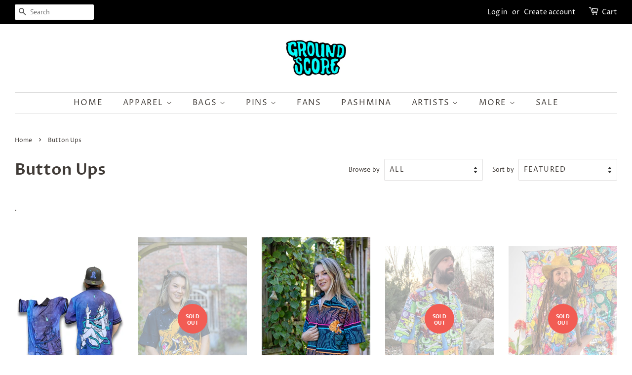

--- FILE ---
content_type: text/html; charset=utf-8
request_url: https://mygroundscore.com/collections/button-ups
body_size: 27952
content:
<!doctype html>
<html class="no-js" lang="en">
<head>

  <!-- Basic page needs ================================================== -->
  <meta charset="utf-8">
  <meta http-equiv="X-UA-Compatible" content="IE=edge,chrome=1">

  

  <!-- Title and description ================================================== -->
  <title>
  Button Ups &ndash; Ground Score
  </title>

  
  <meta name="description" content=".">
  

  <!-- Social meta ================================================== -->
  <!-- /snippets/social-meta-tags.liquid -->




<meta property="og:site_name" content="Ground Score">
<meta property="og:url" content="https://mygroundscore.com/collections/button-ups">
<meta property="og:title" content="Button Ups">
<meta property="og:type" content="product.group">
<meta property="og:description" content=".">

<meta property="og:image" content="http://mygroundscore.com/cdn/shop/files/Screen_Shot_2022-01-10_at_8.16.15_PM_1200x1200.png?v=1641867726">
<meta property="og:image:secure_url" content="https://mygroundscore.com/cdn/shop/files/Screen_Shot_2022-01-10_at_8.16.15_PM_1200x1200.png?v=1641867726">


<meta name="twitter:card" content="summary_large_image">
<meta name="twitter:title" content="Button Ups">
<meta name="twitter:description" content=".">


  <!-- Helpers ================================================== -->
  <link rel="canonical" href="https://mygroundscore.com/collections/button-ups">
  <meta name="viewport" content="width=device-width,initial-scale=1">
  <meta name="theme-color" content="#f25c54">

  <!-- CSS ================================================== -->
  <link href="//mygroundscore.com/cdn/shop/t/5/assets/timber.scss.css?v=175352521382273128411759332547" rel="stylesheet" type="text/css" media="all" />
  <link href="//mygroundscore.com/cdn/shop/t/5/assets/theme.scss.css?v=148708658829582681371759332547" rel="stylesheet" type="text/css" media="all" />
  <style data-shopify>
  :root {
    --color-body-text: #403b37;
    --color-body: #ffffff;
  }
</style>


  <script>
    window.theme = window.theme || {};

    var theme = {
      strings: {
        addToCart: "Add to Cart",
        soldOut: "Sold Out",
        unavailable: "Unavailable",
        zoomClose: "Close (Esc)",
        zoomPrev: "Previous (Left arrow key)",
        zoomNext: "Next (Right arrow key)",
        addressError: "Error looking up that address",
        addressNoResults: "No results for that address",
        addressQueryLimit: "You have exceeded the Google API usage limit. Consider upgrading to a \u003ca href=\"https:\/\/developers.google.com\/maps\/premium\/usage-limits\"\u003ePremium Plan\u003c\/a\u003e.",
        authError: "There was a problem authenticating your Google Maps API Key."
      },
      settings: {
        // Adding some settings to allow the editor to update correctly when they are changed
        enableWideLayout: true,
        typeAccentTransform: true,
        typeAccentSpacing: true,
        baseFontSize: '16px',
        headerBaseFontSize: '32px',
        accentFontSize: '16px'
      },
      variables: {
        mediaQueryMedium: 'screen and (max-width: 768px)',
        bpSmall: false
      },
      moneyFormat: "${{amount}}"
    };theme.breadcrumbs = {
        collection: {
          title: "Button Ups",
          link: "https://mygroundscore.com/collections/button-ups"
        }
      };
      sessionStorage.setItem("breadcrumb", JSON.stringify(theme.breadcrumbs.collection));document.documentElement.className = document.documentElement.className.replace('no-js', 'supports-js');
  </script>

  <!-- Header hook for plugins ================================================== -->
  <script>window.performance && window.performance.mark && window.performance.mark('shopify.content_for_header.start');</script><meta id="shopify-digital-wallet" name="shopify-digital-wallet" content="/41016066200/digital_wallets/dialog">
<meta name="shopify-checkout-api-token" content="44c6031c114b82a0bc83689b5edf012e">
<link rel="alternate" type="application/atom+xml" title="Feed" href="/collections/button-ups.atom" />
<link rel="alternate" type="application/json+oembed" href="https://mygroundscore.com/collections/button-ups.oembed">
<script async="async" src="/checkouts/internal/preloads.js?locale=en-US"></script>
<link rel="preconnect" href="https://shop.app" crossorigin="anonymous">
<script async="async" src="https://shop.app/checkouts/internal/preloads.js?locale=en-US&shop_id=41016066200" crossorigin="anonymous"></script>
<script id="apple-pay-shop-capabilities" type="application/json">{"shopId":41016066200,"countryCode":"US","currencyCode":"USD","merchantCapabilities":["supports3DS"],"merchantId":"gid:\/\/shopify\/Shop\/41016066200","merchantName":"Ground Score","requiredBillingContactFields":["postalAddress","email"],"requiredShippingContactFields":["postalAddress","email"],"shippingType":"shipping","supportedNetworks":["visa","masterCard","amex","discover","elo","jcb"],"total":{"type":"pending","label":"Ground Score","amount":"1.00"},"shopifyPaymentsEnabled":true,"supportsSubscriptions":true}</script>
<script id="shopify-features" type="application/json">{"accessToken":"44c6031c114b82a0bc83689b5edf012e","betas":["rich-media-storefront-analytics"],"domain":"mygroundscore.com","predictiveSearch":true,"shopId":41016066200,"locale":"en"}</script>
<script>var Shopify = Shopify || {};
Shopify.shop = "mygroundscore.myshopify.com";
Shopify.locale = "en";
Shopify.currency = {"active":"USD","rate":"1.0"};
Shopify.country = "US";
Shopify.theme = {"name":"Minimal","id":127510249624,"schema_name":"Minimal","schema_version":"12.6.1","theme_store_id":380,"role":"main"};
Shopify.theme.handle = "null";
Shopify.theme.style = {"id":null,"handle":null};
Shopify.cdnHost = "mygroundscore.com/cdn";
Shopify.routes = Shopify.routes || {};
Shopify.routes.root = "/";</script>
<script type="module">!function(o){(o.Shopify=o.Shopify||{}).modules=!0}(window);</script>
<script>!function(o){function n(){var o=[];function n(){o.push(Array.prototype.slice.apply(arguments))}return n.q=o,n}var t=o.Shopify=o.Shopify||{};t.loadFeatures=n(),t.autoloadFeatures=n()}(window);</script>
<script>
  window.ShopifyPay = window.ShopifyPay || {};
  window.ShopifyPay.apiHost = "shop.app\/pay";
  window.ShopifyPay.redirectState = null;
</script>
<script id="shop-js-analytics" type="application/json">{"pageType":"collection"}</script>
<script defer="defer" async type="module" src="//mygroundscore.com/cdn/shopifycloud/shop-js/modules/v2/client.init-shop-cart-sync_BT-GjEfc.en.esm.js"></script>
<script defer="defer" async type="module" src="//mygroundscore.com/cdn/shopifycloud/shop-js/modules/v2/chunk.common_D58fp_Oc.esm.js"></script>
<script defer="defer" async type="module" src="//mygroundscore.com/cdn/shopifycloud/shop-js/modules/v2/chunk.modal_xMitdFEc.esm.js"></script>
<script type="module">
  await import("//mygroundscore.com/cdn/shopifycloud/shop-js/modules/v2/client.init-shop-cart-sync_BT-GjEfc.en.esm.js");
await import("//mygroundscore.com/cdn/shopifycloud/shop-js/modules/v2/chunk.common_D58fp_Oc.esm.js");
await import("//mygroundscore.com/cdn/shopifycloud/shop-js/modules/v2/chunk.modal_xMitdFEc.esm.js");

  window.Shopify.SignInWithShop?.initShopCartSync?.({"fedCMEnabled":true,"windoidEnabled":true});

</script>
<script>
  window.Shopify = window.Shopify || {};
  if (!window.Shopify.featureAssets) window.Shopify.featureAssets = {};
  window.Shopify.featureAssets['shop-js'] = {"shop-cart-sync":["modules/v2/client.shop-cart-sync_DZOKe7Ll.en.esm.js","modules/v2/chunk.common_D58fp_Oc.esm.js","modules/v2/chunk.modal_xMitdFEc.esm.js"],"init-fed-cm":["modules/v2/client.init-fed-cm_B6oLuCjv.en.esm.js","modules/v2/chunk.common_D58fp_Oc.esm.js","modules/v2/chunk.modal_xMitdFEc.esm.js"],"shop-cash-offers":["modules/v2/client.shop-cash-offers_D2sdYoxE.en.esm.js","modules/v2/chunk.common_D58fp_Oc.esm.js","modules/v2/chunk.modal_xMitdFEc.esm.js"],"shop-login-button":["modules/v2/client.shop-login-button_QeVjl5Y3.en.esm.js","modules/v2/chunk.common_D58fp_Oc.esm.js","modules/v2/chunk.modal_xMitdFEc.esm.js"],"pay-button":["modules/v2/client.pay-button_DXTOsIq6.en.esm.js","modules/v2/chunk.common_D58fp_Oc.esm.js","modules/v2/chunk.modal_xMitdFEc.esm.js"],"shop-button":["modules/v2/client.shop-button_DQZHx9pm.en.esm.js","modules/v2/chunk.common_D58fp_Oc.esm.js","modules/v2/chunk.modal_xMitdFEc.esm.js"],"avatar":["modules/v2/client.avatar_BTnouDA3.en.esm.js"],"init-windoid":["modules/v2/client.init-windoid_CR1B-cfM.en.esm.js","modules/v2/chunk.common_D58fp_Oc.esm.js","modules/v2/chunk.modal_xMitdFEc.esm.js"],"init-shop-for-new-customer-accounts":["modules/v2/client.init-shop-for-new-customer-accounts_C_vY_xzh.en.esm.js","modules/v2/client.shop-login-button_QeVjl5Y3.en.esm.js","modules/v2/chunk.common_D58fp_Oc.esm.js","modules/v2/chunk.modal_xMitdFEc.esm.js"],"init-shop-email-lookup-coordinator":["modules/v2/client.init-shop-email-lookup-coordinator_BI7n9ZSv.en.esm.js","modules/v2/chunk.common_D58fp_Oc.esm.js","modules/v2/chunk.modal_xMitdFEc.esm.js"],"init-shop-cart-sync":["modules/v2/client.init-shop-cart-sync_BT-GjEfc.en.esm.js","modules/v2/chunk.common_D58fp_Oc.esm.js","modules/v2/chunk.modal_xMitdFEc.esm.js"],"shop-toast-manager":["modules/v2/client.shop-toast-manager_DiYdP3xc.en.esm.js","modules/v2/chunk.common_D58fp_Oc.esm.js","modules/v2/chunk.modal_xMitdFEc.esm.js"],"init-customer-accounts":["modules/v2/client.init-customer-accounts_D9ZNqS-Q.en.esm.js","modules/v2/client.shop-login-button_QeVjl5Y3.en.esm.js","modules/v2/chunk.common_D58fp_Oc.esm.js","modules/v2/chunk.modal_xMitdFEc.esm.js"],"init-customer-accounts-sign-up":["modules/v2/client.init-customer-accounts-sign-up_iGw4briv.en.esm.js","modules/v2/client.shop-login-button_QeVjl5Y3.en.esm.js","modules/v2/chunk.common_D58fp_Oc.esm.js","modules/v2/chunk.modal_xMitdFEc.esm.js"],"shop-follow-button":["modules/v2/client.shop-follow-button_CqMgW2wH.en.esm.js","modules/v2/chunk.common_D58fp_Oc.esm.js","modules/v2/chunk.modal_xMitdFEc.esm.js"],"checkout-modal":["modules/v2/client.checkout-modal_xHeaAweL.en.esm.js","modules/v2/chunk.common_D58fp_Oc.esm.js","modules/v2/chunk.modal_xMitdFEc.esm.js"],"shop-login":["modules/v2/client.shop-login_D91U-Q7h.en.esm.js","modules/v2/chunk.common_D58fp_Oc.esm.js","modules/v2/chunk.modal_xMitdFEc.esm.js"],"lead-capture":["modules/v2/client.lead-capture_BJmE1dJe.en.esm.js","modules/v2/chunk.common_D58fp_Oc.esm.js","modules/v2/chunk.modal_xMitdFEc.esm.js"],"payment-terms":["modules/v2/client.payment-terms_Ci9AEqFq.en.esm.js","modules/v2/chunk.common_D58fp_Oc.esm.js","modules/v2/chunk.modal_xMitdFEc.esm.js"]};
</script>
<script id="__st">var __st={"a":41016066200,"offset":-21600,"reqid":"1afc4313-2c63-441d-bf6b-e5d8d1b0d4f5-1769215926","pageurl":"mygroundscore.com\/collections\/button-ups","u":"0230674e774f","p":"collection","rtyp":"collection","rid":279791927448};</script>
<script>window.ShopifyPaypalV4VisibilityTracking = true;</script>
<script id="captcha-bootstrap">!function(){'use strict';const t='contact',e='account',n='new_comment',o=[[t,t],['blogs',n],['comments',n],[t,'customer']],c=[[e,'customer_login'],[e,'guest_login'],[e,'recover_customer_password'],[e,'create_customer']],r=t=>t.map((([t,e])=>`form[action*='/${t}']:not([data-nocaptcha='true']) input[name='form_type'][value='${e}']`)).join(','),a=t=>()=>t?[...document.querySelectorAll(t)].map((t=>t.form)):[];function s(){const t=[...o],e=r(t);return a(e)}const i='password',u='form_key',d=['recaptcha-v3-token','g-recaptcha-response','h-captcha-response',i],f=()=>{try{return window.sessionStorage}catch{return}},m='__shopify_v',_=t=>t.elements[u];function p(t,e,n=!1){try{const o=window.sessionStorage,c=JSON.parse(o.getItem(e)),{data:r}=function(t){const{data:e,action:n}=t;return t[m]||n?{data:e,action:n}:{data:t,action:n}}(c);for(const[e,n]of Object.entries(r))t.elements[e]&&(t.elements[e].value=n);n&&o.removeItem(e)}catch(o){console.error('form repopulation failed',{error:o})}}const l='form_type',E='cptcha';function T(t){t.dataset[E]=!0}const w=window,h=w.document,L='Shopify',v='ce_forms',y='captcha';let A=!1;((t,e)=>{const n=(g='f06e6c50-85a8-45c8-87d0-21a2b65856fe',I='https://cdn.shopify.com/shopifycloud/storefront-forms-hcaptcha/ce_storefront_forms_captcha_hcaptcha.v1.5.2.iife.js',D={infoText:'Protected by hCaptcha',privacyText:'Privacy',termsText:'Terms'},(t,e,n)=>{const o=w[L][v],c=o.bindForm;if(c)return c(t,g,e,D).then(n);var r;o.q.push([[t,g,e,D],n]),r=I,A||(h.body.append(Object.assign(h.createElement('script'),{id:'captcha-provider',async:!0,src:r})),A=!0)});var g,I,D;w[L]=w[L]||{},w[L][v]=w[L][v]||{},w[L][v].q=[],w[L][y]=w[L][y]||{},w[L][y].protect=function(t,e){n(t,void 0,e),T(t)},Object.freeze(w[L][y]),function(t,e,n,w,h,L){const[v,y,A,g]=function(t,e,n){const i=e?o:[],u=t?c:[],d=[...i,...u],f=r(d),m=r(i),_=r(d.filter((([t,e])=>n.includes(e))));return[a(f),a(m),a(_),s()]}(w,h,L),I=t=>{const e=t.target;return e instanceof HTMLFormElement?e:e&&e.form},D=t=>v().includes(t);t.addEventListener('submit',(t=>{const e=I(t);if(!e)return;const n=D(e)&&!e.dataset.hcaptchaBound&&!e.dataset.recaptchaBound,o=_(e),c=g().includes(e)&&(!o||!o.value);(n||c)&&t.preventDefault(),c&&!n&&(function(t){try{if(!f())return;!function(t){const e=f();if(!e)return;const n=_(t);if(!n)return;const o=n.value;o&&e.removeItem(o)}(t);const e=Array.from(Array(32),(()=>Math.random().toString(36)[2])).join('');!function(t,e){_(t)||t.append(Object.assign(document.createElement('input'),{type:'hidden',name:u})),t.elements[u].value=e}(t,e),function(t,e){const n=f();if(!n)return;const o=[...t.querySelectorAll(`input[type='${i}']`)].map((({name:t})=>t)),c=[...d,...o],r={};for(const[a,s]of new FormData(t).entries())c.includes(a)||(r[a]=s);n.setItem(e,JSON.stringify({[m]:1,action:t.action,data:r}))}(t,e)}catch(e){console.error('failed to persist form',e)}}(e),e.submit())}));const S=(t,e)=>{t&&!t.dataset[E]&&(n(t,e.some((e=>e===t))),T(t))};for(const o of['focusin','change'])t.addEventListener(o,(t=>{const e=I(t);D(e)&&S(e,y())}));const B=e.get('form_key'),M=e.get(l),P=B&&M;t.addEventListener('DOMContentLoaded',(()=>{const t=y();if(P)for(const e of t)e.elements[l].value===M&&p(e,B);[...new Set([...A(),...v().filter((t=>'true'===t.dataset.shopifyCaptcha))])].forEach((e=>S(e,t)))}))}(h,new URLSearchParams(w.location.search),n,t,e,['guest_login'])})(!0,!0)}();</script>
<script integrity="sha256-4kQ18oKyAcykRKYeNunJcIwy7WH5gtpwJnB7kiuLZ1E=" data-source-attribution="shopify.loadfeatures" defer="defer" src="//mygroundscore.com/cdn/shopifycloud/storefront/assets/storefront/load_feature-a0a9edcb.js" crossorigin="anonymous"></script>
<script crossorigin="anonymous" defer="defer" src="//mygroundscore.com/cdn/shopifycloud/storefront/assets/shopify_pay/storefront-65b4c6d7.js?v=20250812"></script>
<script data-source-attribution="shopify.dynamic_checkout.dynamic.init">var Shopify=Shopify||{};Shopify.PaymentButton=Shopify.PaymentButton||{isStorefrontPortableWallets:!0,init:function(){window.Shopify.PaymentButton.init=function(){};var t=document.createElement("script");t.src="https://mygroundscore.com/cdn/shopifycloud/portable-wallets/latest/portable-wallets.en.js",t.type="module",document.head.appendChild(t)}};
</script>
<script data-source-attribution="shopify.dynamic_checkout.buyer_consent">
  function portableWalletsHideBuyerConsent(e){var t=document.getElementById("shopify-buyer-consent"),n=document.getElementById("shopify-subscription-policy-button");t&&n&&(t.classList.add("hidden"),t.setAttribute("aria-hidden","true"),n.removeEventListener("click",e))}function portableWalletsShowBuyerConsent(e){var t=document.getElementById("shopify-buyer-consent"),n=document.getElementById("shopify-subscription-policy-button");t&&n&&(t.classList.remove("hidden"),t.removeAttribute("aria-hidden"),n.addEventListener("click",e))}window.Shopify?.PaymentButton&&(window.Shopify.PaymentButton.hideBuyerConsent=portableWalletsHideBuyerConsent,window.Shopify.PaymentButton.showBuyerConsent=portableWalletsShowBuyerConsent);
</script>
<script data-source-attribution="shopify.dynamic_checkout.cart.bootstrap">document.addEventListener("DOMContentLoaded",(function(){function t(){return document.querySelector("shopify-accelerated-checkout-cart, shopify-accelerated-checkout")}if(t())Shopify.PaymentButton.init();else{new MutationObserver((function(e,n){t()&&(Shopify.PaymentButton.init(),n.disconnect())})).observe(document.body,{childList:!0,subtree:!0})}}));
</script>
<link id="shopify-accelerated-checkout-styles" rel="stylesheet" media="screen" href="https://mygroundscore.com/cdn/shopifycloud/portable-wallets/latest/accelerated-checkout-backwards-compat.css" crossorigin="anonymous">
<style id="shopify-accelerated-checkout-cart">
        #shopify-buyer-consent {
  margin-top: 1em;
  display: inline-block;
  width: 100%;
}

#shopify-buyer-consent.hidden {
  display: none;
}

#shopify-subscription-policy-button {
  background: none;
  border: none;
  padding: 0;
  text-decoration: underline;
  font-size: inherit;
  cursor: pointer;
}

#shopify-subscription-policy-button::before {
  box-shadow: none;
}

      </style>

<script>window.performance && window.performance.mark && window.performance.mark('shopify.content_for_header.end');</script>

  <script src="//mygroundscore.com/cdn/shop/t/5/assets/jquery-2.2.3.min.js?v=58211863146907186831641533204" type="text/javascript"></script>

  <script src="//mygroundscore.com/cdn/shop/t/5/assets/lazysizes.min.js?v=155223123402716617051641533204" async="async"></script>

  
  

<link href="https://monorail-edge.shopifysvc.com" rel="dns-prefetch">
<script>(function(){if ("sendBeacon" in navigator && "performance" in window) {try {var session_token_from_headers = performance.getEntriesByType('navigation')[0].serverTiming.find(x => x.name == '_s').description;} catch {var session_token_from_headers = undefined;}var session_cookie_matches = document.cookie.match(/_shopify_s=([^;]*)/);var session_token_from_cookie = session_cookie_matches && session_cookie_matches.length === 2 ? session_cookie_matches[1] : "";var session_token = session_token_from_headers || session_token_from_cookie || "";function handle_abandonment_event(e) {var entries = performance.getEntries().filter(function(entry) {return /monorail-edge.shopifysvc.com/.test(entry.name);});if (!window.abandonment_tracked && entries.length === 0) {window.abandonment_tracked = true;var currentMs = Date.now();var navigation_start = performance.timing.navigationStart;var payload = {shop_id: 41016066200,url: window.location.href,navigation_start,duration: currentMs - navigation_start,session_token,page_type: "collection"};window.navigator.sendBeacon("https://monorail-edge.shopifysvc.com/v1/produce", JSON.stringify({schema_id: "online_store_buyer_site_abandonment/1.1",payload: payload,metadata: {event_created_at_ms: currentMs,event_sent_at_ms: currentMs}}));}}window.addEventListener('pagehide', handle_abandonment_event);}}());</script>
<script id="web-pixels-manager-setup">(function e(e,d,r,n,o){if(void 0===o&&(o={}),!Boolean(null===(a=null===(i=window.Shopify)||void 0===i?void 0:i.analytics)||void 0===a?void 0:a.replayQueue)){var i,a;window.Shopify=window.Shopify||{};var t=window.Shopify;t.analytics=t.analytics||{};var s=t.analytics;s.replayQueue=[],s.publish=function(e,d,r){return s.replayQueue.push([e,d,r]),!0};try{self.performance.mark("wpm:start")}catch(e){}var l=function(){var e={modern:/Edge?\/(1{2}[4-9]|1[2-9]\d|[2-9]\d{2}|\d{4,})\.\d+(\.\d+|)|Firefox\/(1{2}[4-9]|1[2-9]\d|[2-9]\d{2}|\d{4,})\.\d+(\.\d+|)|Chrom(ium|e)\/(9{2}|\d{3,})\.\d+(\.\d+|)|(Maci|X1{2}).+ Version\/(15\.\d+|(1[6-9]|[2-9]\d|\d{3,})\.\d+)([,.]\d+|)( \(\w+\)|)( Mobile\/\w+|) Safari\/|Chrome.+OPR\/(9{2}|\d{3,})\.\d+\.\d+|(CPU[ +]OS|iPhone[ +]OS|CPU[ +]iPhone|CPU IPhone OS|CPU iPad OS)[ +]+(15[._]\d+|(1[6-9]|[2-9]\d|\d{3,})[._]\d+)([._]\d+|)|Android:?[ /-](13[3-9]|1[4-9]\d|[2-9]\d{2}|\d{4,})(\.\d+|)(\.\d+|)|Android.+Firefox\/(13[5-9]|1[4-9]\d|[2-9]\d{2}|\d{4,})\.\d+(\.\d+|)|Android.+Chrom(ium|e)\/(13[3-9]|1[4-9]\d|[2-9]\d{2}|\d{4,})\.\d+(\.\d+|)|SamsungBrowser\/([2-9]\d|\d{3,})\.\d+/,legacy:/Edge?\/(1[6-9]|[2-9]\d|\d{3,})\.\d+(\.\d+|)|Firefox\/(5[4-9]|[6-9]\d|\d{3,})\.\d+(\.\d+|)|Chrom(ium|e)\/(5[1-9]|[6-9]\d|\d{3,})\.\d+(\.\d+|)([\d.]+$|.*Safari\/(?![\d.]+ Edge\/[\d.]+$))|(Maci|X1{2}).+ Version\/(10\.\d+|(1[1-9]|[2-9]\d|\d{3,})\.\d+)([,.]\d+|)( \(\w+\)|)( Mobile\/\w+|) Safari\/|Chrome.+OPR\/(3[89]|[4-9]\d|\d{3,})\.\d+\.\d+|(CPU[ +]OS|iPhone[ +]OS|CPU[ +]iPhone|CPU IPhone OS|CPU iPad OS)[ +]+(10[._]\d+|(1[1-9]|[2-9]\d|\d{3,})[._]\d+)([._]\d+|)|Android:?[ /-](13[3-9]|1[4-9]\d|[2-9]\d{2}|\d{4,})(\.\d+|)(\.\d+|)|Mobile Safari.+OPR\/([89]\d|\d{3,})\.\d+\.\d+|Android.+Firefox\/(13[5-9]|1[4-9]\d|[2-9]\d{2}|\d{4,})\.\d+(\.\d+|)|Android.+Chrom(ium|e)\/(13[3-9]|1[4-9]\d|[2-9]\d{2}|\d{4,})\.\d+(\.\d+|)|Android.+(UC? ?Browser|UCWEB|U3)[ /]?(15\.([5-9]|\d{2,})|(1[6-9]|[2-9]\d|\d{3,})\.\d+)\.\d+|SamsungBrowser\/(5\.\d+|([6-9]|\d{2,})\.\d+)|Android.+MQ{2}Browser\/(14(\.(9|\d{2,})|)|(1[5-9]|[2-9]\d|\d{3,})(\.\d+|))(\.\d+|)|K[Aa][Ii]OS\/(3\.\d+|([4-9]|\d{2,})\.\d+)(\.\d+|)/},d=e.modern,r=e.legacy,n=navigator.userAgent;return n.match(d)?"modern":n.match(r)?"legacy":"unknown"}(),u="modern"===l?"modern":"legacy",c=(null!=n?n:{modern:"",legacy:""})[u],f=function(e){return[e.baseUrl,"/wpm","/b",e.hashVersion,"modern"===e.buildTarget?"m":"l",".js"].join("")}({baseUrl:d,hashVersion:r,buildTarget:u}),m=function(e){var d=e.version,r=e.bundleTarget,n=e.surface,o=e.pageUrl,i=e.monorailEndpoint;return{emit:function(e){var a=e.status,t=e.errorMsg,s=(new Date).getTime(),l=JSON.stringify({metadata:{event_sent_at_ms:s},events:[{schema_id:"web_pixels_manager_load/3.1",payload:{version:d,bundle_target:r,page_url:o,status:a,surface:n,error_msg:t},metadata:{event_created_at_ms:s}}]});if(!i)return console&&console.warn&&console.warn("[Web Pixels Manager] No Monorail endpoint provided, skipping logging."),!1;try{return self.navigator.sendBeacon.bind(self.navigator)(i,l)}catch(e){}var u=new XMLHttpRequest;try{return u.open("POST",i,!0),u.setRequestHeader("Content-Type","text/plain"),u.send(l),!0}catch(e){return console&&console.warn&&console.warn("[Web Pixels Manager] Got an unhandled error while logging to Monorail."),!1}}}}({version:r,bundleTarget:l,surface:e.surface,pageUrl:self.location.href,monorailEndpoint:e.monorailEndpoint});try{o.browserTarget=l,function(e){var d=e.src,r=e.async,n=void 0===r||r,o=e.onload,i=e.onerror,a=e.sri,t=e.scriptDataAttributes,s=void 0===t?{}:t,l=document.createElement("script"),u=document.querySelector("head"),c=document.querySelector("body");if(l.async=n,l.src=d,a&&(l.integrity=a,l.crossOrigin="anonymous"),s)for(var f in s)if(Object.prototype.hasOwnProperty.call(s,f))try{l.dataset[f]=s[f]}catch(e){}if(o&&l.addEventListener("load",o),i&&l.addEventListener("error",i),u)u.appendChild(l);else{if(!c)throw new Error("Did not find a head or body element to append the script");c.appendChild(l)}}({src:f,async:!0,onload:function(){if(!function(){var e,d;return Boolean(null===(d=null===(e=window.Shopify)||void 0===e?void 0:e.analytics)||void 0===d?void 0:d.initialized)}()){var d=window.webPixelsManager.init(e)||void 0;if(d){var r=window.Shopify.analytics;r.replayQueue.forEach((function(e){var r=e[0],n=e[1],o=e[2];d.publishCustomEvent(r,n,o)})),r.replayQueue=[],r.publish=d.publishCustomEvent,r.visitor=d.visitor,r.initialized=!0}}},onerror:function(){return m.emit({status:"failed",errorMsg:"".concat(f," has failed to load")})},sri:function(e){var d=/^sha384-[A-Za-z0-9+/=]+$/;return"string"==typeof e&&d.test(e)}(c)?c:"",scriptDataAttributes:o}),m.emit({status:"loading"})}catch(e){m.emit({status:"failed",errorMsg:(null==e?void 0:e.message)||"Unknown error"})}}})({shopId: 41016066200,storefrontBaseUrl: "https://mygroundscore.com",extensionsBaseUrl: "https://extensions.shopifycdn.com/cdn/shopifycloud/web-pixels-manager",monorailEndpoint: "https://monorail-edge.shopifysvc.com/unstable/produce_batch",surface: "storefront-renderer",enabledBetaFlags: ["2dca8a86"],webPixelsConfigList: [{"id":"shopify-app-pixel","configuration":"{}","eventPayloadVersion":"v1","runtimeContext":"STRICT","scriptVersion":"0450","apiClientId":"shopify-pixel","type":"APP","privacyPurposes":["ANALYTICS","MARKETING"]},{"id":"shopify-custom-pixel","eventPayloadVersion":"v1","runtimeContext":"LAX","scriptVersion":"0450","apiClientId":"shopify-pixel","type":"CUSTOM","privacyPurposes":["ANALYTICS","MARKETING"]}],isMerchantRequest: false,initData: {"shop":{"name":"Ground Score","paymentSettings":{"currencyCode":"USD"},"myshopifyDomain":"mygroundscore.myshopify.com","countryCode":"US","storefrontUrl":"https:\/\/mygroundscore.com"},"customer":null,"cart":null,"checkout":null,"productVariants":[],"purchasingCompany":null},},"https://mygroundscore.com/cdn","fcfee988w5aeb613cpc8e4bc33m6693e112",{"modern":"","legacy":""},{"shopId":"41016066200","storefrontBaseUrl":"https:\/\/mygroundscore.com","extensionBaseUrl":"https:\/\/extensions.shopifycdn.com\/cdn\/shopifycloud\/web-pixels-manager","surface":"storefront-renderer","enabledBetaFlags":"[\"2dca8a86\"]","isMerchantRequest":"false","hashVersion":"fcfee988w5aeb613cpc8e4bc33m6693e112","publish":"custom","events":"[[\"page_viewed\",{}],[\"collection_viewed\",{\"collection\":{\"id\":\"279791927448\",\"title\":\"Button Ups\",\"productVariants\":[{\"price\":{\"amount\":20.0,\"currencyCode\":\"USD\"},\"product\":{\"title\":\"Abrooks - I Will Remain Button Up (LE 50)\",\"vendor\":\"Ground Score\",\"id\":\"8791831511192\",\"untranslatedTitle\":\"Abrooks - I Will Remain Button Up (LE 50)\",\"url\":\"\/products\/abrooks-i-will-remain-button-up-le-50\",\"type\":\"\"},\"id\":\"46857789309080\",\"image\":{\"src\":\"\/\/mygroundscore.com\/cdn\/shop\/files\/buttonup.jpg?v=1754029762\"},\"sku\":null,\"title\":\"XS\",\"untranslatedTitle\":\"XS\"},{\"price\":{\"amount\":45.0,\"currencyCode\":\"USD\"},\"product\":{\"title\":\"Abrooks - Jurassic Drip Button Up (LE 50)\",\"vendor\":\"Ground Score\",\"id\":\"8516766924952\",\"untranslatedTitle\":\"Abrooks - Jurassic Drip Button Up (LE 50)\",\"url\":\"\/products\/abrooks-jurassic-drip-button-up-le-50\",\"type\":\"\"},\"id\":\"45555222118552\",\"image\":{\"src\":\"\/\/mygroundscore.com\/cdn\/shop\/files\/ABGS-69.jpg?v=1728943463\"},\"sku\":\"\",\"title\":\"XS\",\"untranslatedTitle\":\"XS\"},{\"price\":{\"amount\":45.0,\"currencyCode\":\"USD\"},\"product\":{\"title\":\"Abrooks - Triceradrops Button Up (LE 50)\",\"vendor\":\"Ground Score\",\"id\":\"8516768923800\",\"untranslatedTitle\":\"Abrooks - Triceradrops Button Up (LE 50)\",\"url\":\"\/products\/abrooks-triceradrops-button-up-le-50\",\"type\":\"\"},\"id\":\"45555255640216\",\"image\":{\"src\":\"\/\/mygroundscore.com\/cdn\/shop\/files\/ABGS-72.jpg?v=1728943686\"},\"sku\":\"\",\"title\":\"XS\",\"untranslatedTitle\":\"XS\"},{\"price\":{\"amount\":40.0,\"currencyCode\":\"USD\"},\"product\":{\"title\":\"Abrooks - Split Personalities Button Up\",\"vendor\":\"Ground Score\",\"id\":\"7825427726488\",\"untranslatedTitle\":\"Abrooks - Split Personalities Button Up\",\"url\":\"\/products\/abrooks-pattern-2-button-up\",\"type\":\"\"},\"id\":\"43034560725144\",\"image\":{\"src\":\"\/\/mygroundscore.com\/cdn\/shop\/files\/IMG_6133.jpg?v=1700861897\"},\"sku\":\"\",\"title\":\"XS\",\"untranslatedTitle\":\"XS\"},{\"price\":{\"amount\":45.0,\"currencyCode\":\"USD\"},\"product\":{\"title\":\"Abrooks - Mash up Button Up (LE 150)\",\"vendor\":\"Ground Score\",\"id\":\"7819800150168\",\"untranslatedTitle\":\"Abrooks - Mash up Button Up (LE 150)\",\"url\":\"\/products\/abrooks-mash-up-button-up-le-150\",\"type\":\"\"},\"id\":\"43014770131096\",\"image\":{\"src\":\"\/\/mygroundscore.com\/cdn\/shop\/files\/368644665_1009601083677703_2618854114915705713_n.jpg?v=1701675741\"},\"sku\":\"\",\"title\":\"XS\",\"untranslatedTitle\":\"XS\"},{\"price\":{\"amount\":40.0,\"currencyCode\":\"USD\"},\"product\":{\"title\":\"Abrooks - The A-B Team Button up (LE 200)\",\"vendor\":\"Ground Score\",\"id\":\"7683757736088\",\"untranslatedTitle\":\"Abrooks - The A-B Team Button up (LE 200)\",\"url\":\"\/products\/abrooks-button-up-le-200\",\"type\":\"\"},\"id\":\"42791109886104\",\"image\":{\"src\":\"\/\/mygroundscore.com\/cdn\/shop\/files\/IMG_0267.jpg?v=1693154022\"},\"sku\":\"\",\"title\":\"XS\",\"untranslatedTitle\":\"XS\"},{\"price\":{\"amount\":10.0,\"currencyCode\":\"USD\"},\"product\":{\"title\":\"Caribbean Bass - Peach T-Shirt (LE 75)\",\"vendor\":\"Ground Score\",\"id\":\"7159032643736\",\"untranslatedTitle\":\"Caribbean Bass - Peach T-Shirt (LE 75)\",\"url\":\"\/products\/kkitchenart-peach-t-shirt\",\"type\":\"\"},\"id\":\"41424662659224\",\"image\":{\"src\":\"\/\/mygroundscore.com\/cdn\/shop\/products\/Peach_Front.jpg?v=1641110973\"},\"sku\":\"\",\"title\":\"XXS (Fits like a XS)\",\"untranslatedTitle\":\"XXS (Fits like a XS)\"},{\"price\":{\"amount\":40.0,\"currencyCode\":\"USD\"},\"product\":{\"title\":\"KOOZ - Midnight Magic T-Shirt (LE 75)\",\"vendor\":\"Ground Score\",\"id\":\"7159027138712\",\"untranslatedTitle\":\"KOOZ - Midnight Magic T-Shirt (LE 75)\",\"url\":\"\/products\/kooz-midnight-magic-t-shirt-le-75\",\"type\":\"\"},\"id\":\"41424641753240\",\"image\":{\"src\":\"\/\/mygroundscore.com\/cdn\/shop\/products\/EAB-1-131.jpg?v=1641110695\"},\"sku\":\"\",\"title\":\"XS (2 Left)\",\"untranslatedTitle\":\"XS (2 Left)\"},{\"price\":{\"amount\":10.0,\"currencyCode\":\"USD\"},\"product\":{\"title\":\"Caribbean Bass - Teal T-Shirt (LE 75)\",\"vendor\":\"Ground Score\",\"id\":\"7159032610968\",\"untranslatedTitle\":\"Caribbean Bass - Teal T-Shirt (LE 75)\",\"url\":\"\/products\/kkitchenart-teal-t-shirt\",\"type\":\"\"},\"id\":\"41424662397080\",\"image\":{\"src\":\"\/\/mygroundscore.com\/cdn\/shop\/products\/Teal_Front.jpg?v=1641110939\"},\"sku\":\"\",\"title\":\"XXS (Fits like a XS)\",\"untranslatedTitle\":\"XXS (Fits like a XS)\"},{\"price\":{\"amount\":15.0,\"currencyCode\":\"USD\"},\"product\":{\"title\":\"Irresistible Force - Primary Shirt (LE 50)\",\"vendor\":\"Ground Score\",\"id\":\"7159032447128\",\"untranslatedTitle\":\"Irresistible Force - Primary Shirt (LE 50)\",\"url\":\"\/products\/irresistible-force-rainbow-shirts\",\"type\":\"\"},\"id\":\"41424661381272\",\"image\":{\"src\":\"\/\/mygroundscore.com\/cdn\/shop\/products\/Irresistible_Force_-_Rainbow_Shirts.jpg?v=1641110926\"},\"sku\":\"\",\"title\":\"XXS (Fits Like a XS)\",\"untranslatedTitle\":\"XXS (Fits Like a XS)\"},{\"price\":{\"amount\":10.0,\"currencyCode\":\"USD\"},\"product\":{\"title\":\"Irresistible Force - Black \u0026 White Shirt (LE 50)\",\"vendor\":\"Ground Score\",\"id\":\"7159032479896\",\"untranslatedTitle\":\"Irresistible Force - Black \u0026 White Shirt (LE 50)\",\"url\":\"\/products\/irresistible-force-black-white-shirt\",\"type\":\"\"},\"id\":\"41424661643416\",\"image\":{\"src\":\"\/\/mygroundscore.com\/cdn\/shop\/products\/Irresistible_Force_-_Black___White_Shirts.jpg?v=1641110935\"},\"sku\":\"\",\"title\":\"XXS (Fits Like a XS)\",\"untranslatedTitle\":\"XXS (Fits Like a XS)\"},{\"price\":{\"amount\":20.0,\"currencyCode\":\"USD\"},\"product\":{\"title\":\"KOOZ - Sacred Serpent T-Shirt (LE 100)\",\"vendor\":\"Ground Score\",\"id\":\"7159030939800\",\"untranslatedTitle\":\"KOOZ - Sacred Serpent T-Shirt (LE 100)\",\"url\":\"\/products\/kooz-button-up-le-100\",\"type\":\"\"},\"id\":\"41424653648024\",\"image\":{\"src\":\"\/\/mygroundscore.com\/cdn\/shop\/products\/590A1AE2-73F8-4C8F-8533-5ECEF0898F44.jpg?v=1641110846\"},\"sku\":\"\",\"title\":\"XS\",\"untranslatedTitle\":\"XS\"},{\"price\":{\"amount\":20.0,\"currencyCode\":\"USD\"},\"product\":{\"title\":\"Deja Frog Series - Green Frog T-shirt\",\"vendor\":\"Ground Score\",\"id\":\"7159036149912\",\"untranslatedTitle\":\"Deja Frog Series - Green Frog T-shirt\",\"url\":\"\/products\/deja-frog-series-green-frog\",\"type\":\"\"},\"id\":\"41424677568664\",\"image\":{\"src\":\"\/\/mygroundscore.com\/cdn\/shop\/products\/Green_Purple_T-shirt.jpg?v=1641111099\"},\"sku\":\"\",\"title\":\"X-Small\",\"untranslatedTitle\":\"X-Small\"},{\"price\":{\"amount\":20.0,\"currencyCode\":\"USD\"},\"product\":{\"title\":\"Deja Frog Series - Purple Frog T-Shirt\",\"vendor\":\"Ground Score\",\"id\":\"7159036117144\",\"untranslatedTitle\":\"Deja Frog Series - Purple Frog T-Shirt\",\"url\":\"\/products\/deja-frog-series-purple-frog\",\"type\":\"\"},\"id\":\"41424677306520\",\"image\":{\"src\":\"\/\/mygroundscore.com\/cdn\/shop\/products\/Blue___Purple_T-Shirt___Shorts.jpg?v=1641111050\"},\"sku\":\"\",\"title\":\"X-Small\",\"untranslatedTitle\":\"X-Small\"},{\"price\":{\"amount\":10.0,\"currencyCode\":\"USD\"},\"product\":{\"title\":\"Hawaiian Style Method - Pink T-shirts\",\"vendor\":\"Ground Score\",\"id\":\"7159032774808\",\"untranslatedTitle\":\"Hawaiian Style Method - Pink T-shirts\",\"url\":\"\/products\/hawaiian-style-method-pink-t-shirts\",\"type\":\"\"},\"id\":\"41424663642264\",\"image\":{\"src\":\"\/\/mygroundscore.com\/cdn\/shop\/products\/52038480_10217117855515766_3540940586951376896_o.jpg?v=1641110978\"},\"sku\":\"\",\"title\":\"X-Small (Fits like a Small)\",\"untranslatedTitle\":\"X-Small (Fits like a Small)\"},{\"price\":{\"amount\":40.0,\"currencyCode\":\"USD\"},\"product\":{\"title\":\"Completely Bonkers - Sprouting T-Shirt (LE 25)\",\"vendor\":\"Ground Score\",\"id\":\"7159028547736\",\"untranslatedTitle\":\"Completely Bonkers - Sprouting T-Shirt (LE 25)\",\"url\":\"\/products\/completely-bonkers-sprouting-t-shirt-le-25\",\"type\":\"\"},\"id\":\"41424647225496\",\"image\":{\"src\":\"\/\/mygroundscore.com\/cdn\/shop\/products\/420_Ad.jpg?v=1641110778\"},\"sku\":\"\",\"title\":\"XS\",\"untranslatedTitle\":\"XS\"},{\"price\":{\"amount\":20.0,\"currencyCode\":\"USD\"},\"product\":{\"title\":\"Deja Frog Series - Navy T-Shirt\",\"vendor\":\"Ground Score\",\"id\":\"7159036084376\",\"untranslatedTitle\":\"Deja Frog Series - Navy T-Shirt\",\"url\":\"\/products\/deja-frog-series-navy-t-shirt\",\"type\":\"\"},\"id\":\"41424677044376\",\"image\":{\"src\":\"\/\/mygroundscore.com\/cdn\/shop\/products\/Navy_T-shirt___shorts.jpg?v=1641111050\"},\"sku\":\"\",\"title\":\"X-Small\",\"untranslatedTitle\":\"X-Small\"},{\"price\":{\"amount\":20.0,\"currencyCode\":\"USD\"},\"product\":{\"title\":\"Deja Frog Series - Light Blue T-shirt\",\"vendor\":\"Ground Score\",\"id\":\"7159036051608\",\"untranslatedTitle\":\"Deja Frog Series - Light Blue T-shirt\",\"url\":\"\/products\/deja-frog-series-light-blue-t-shirt\",\"type\":\"\"},\"id\":\"41424676782232\",\"image\":{\"src\":\"\/\/mygroundscore.com\/cdn\/shop\/products\/Light_Blue_T-shirt___Shorts.jpg?v=1641111030\"},\"sku\":\"\",\"title\":\"X-Small\",\"untranslatedTitle\":\"X-Small\"},{\"price\":{\"amount\":10.0,\"currencyCode\":\"USD\"},\"product\":{\"title\":\"Hawaiian Style Method - Green T-shirts\",\"vendor\":\"Ground Score\",\"id\":\"7159032742040\",\"untranslatedTitle\":\"Hawaiian Style Method - Green T-shirts\",\"url\":\"\/products\/hawaiian-style-method-green-t-shirts\",\"type\":\"\"},\"id\":\"41424663380120\",\"image\":{\"src\":\"\/\/mygroundscore.com\/cdn\/shop\/products\/51934360_10217117857035804_7988052692775731200_o.jpg?v=1641110947\"},\"sku\":\"\",\"title\":\"X-Small (Fits like a Small)\",\"untranslatedTitle\":\"X-Small (Fits like a Small)\"}]}}]]"});</script><script>
  window.ShopifyAnalytics = window.ShopifyAnalytics || {};
  window.ShopifyAnalytics.meta = window.ShopifyAnalytics.meta || {};
  window.ShopifyAnalytics.meta.currency = 'USD';
  var meta = {"products":[{"id":8791831511192,"gid":"gid:\/\/shopify\/Product\/8791831511192","vendor":"Ground Score","type":"","handle":"abrooks-i-will-remain-button-up-le-50","variants":[{"id":46857789309080,"price":2000,"name":"Abrooks - I Will Remain Button Up (LE 50) - XS","public_title":"XS","sku":null},{"id":46857789341848,"price":2000,"name":"Abrooks - I Will Remain Button Up (LE 50) - Small","public_title":"Small","sku":null},{"id":46857789374616,"price":2000,"name":"Abrooks - I Will Remain Button Up (LE 50) - Medium","public_title":"Medium","sku":null},{"id":46857789407384,"price":2000,"name":"Abrooks - I Will Remain Button Up (LE 50) - Large","public_title":"Large","sku":null},{"id":46857789440152,"price":2000,"name":"Abrooks - I Will Remain Button Up (LE 50) - XL","public_title":"XL","sku":null},{"id":46857789472920,"price":2000,"name":"Abrooks - I Will Remain Button Up (LE 50) - 2XL","public_title":"2XL","sku":null},{"id":46857789505688,"price":2000,"name":"Abrooks - I Will Remain Button Up (LE 50) - 3XL","public_title":"3XL","sku":null},{"id":46857789538456,"price":2000,"name":"Abrooks - I Will Remain Button Up (LE 50) - 4XL","public_title":"4XL","sku":null},{"id":46857789571224,"price":2000,"name":"Abrooks - I Will Remain Button Up (LE 50) - 5XL","public_title":"5XL","sku":null}],"remote":false},{"id":8516766924952,"gid":"gid:\/\/shopify\/Product\/8516766924952","vendor":"Ground Score","type":"","handle":"abrooks-jurassic-drip-button-up-le-50","variants":[{"id":45555222118552,"price":4500,"name":"Abrooks - Jurassic Drip Button Up (LE 50) - XS","public_title":"XS","sku":""},{"id":45555222151320,"price":4500,"name":"Abrooks - Jurassic Drip Button Up (LE 50) - Small","public_title":"Small","sku":""},{"id":45555222184088,"price":4500,"name":"Abrooks - Jurassic Drip Button Up (LE 50) - Medium","public_title":"Medium","sku":""},{"id":45555222216856,"price":4500,"name":"Abrooks - Jurassic Drip Button Up (LE 50) - Large","public_title":"Large","sku":""},{"id":45555222249624,"price":4500,"name":"Abrooks - Jurassic Drip Button Up (LE 50) - XL","public_title":"XL","sku":""},{"id":45555222282392,"price":4500,"name":"Abrooks - Jurassic Drip Button Up (LE 50) - 2XL","public_title":"2XL","sku":""},{"id":45555222315160,"price":4500,"name":"Abrooks - Jurassic Drip Button Up (LE 50) - 3XL","public_title":"3XL","sku":""},{"id":45555222347928,"price":4500,"name":"Abrooks - Jurassic Drip Button Up (LE 50) - 4XL","public_title":"4XL","sku":""},{"id":45555222380696,"price":4500,"name":"Abrooks - Jurassic Drip Button Up (LE 50) - 5XL","public_title":"5XL","sku":""}],"remote":false},{"id":8516768923800,"gid":"gid:\/\/shopify\/Product\/8516768923800","vendor":"Ground Score","type":"","handle":"abrooks-triceradrops-button-up-le-50","variants":[{"id":45555255640216,"price":4500,"name":"Abrooks - Triceradrops Button Up (LE 50) - XS","public_title":"XS","sku":""},{"id":45555255672984,"price":2000,"name":"Abrooks - Triceradrops Button Up (LE 50) - Small","public_title":"Small","sku":""},{"id":45555255705752,"price":2000,"name":"Abrooks - Triceradrops Button Up (LE 50) - Medium","public_title":"Medium","sku":""},{"id":45555255738520,"price":2000,"name":"Abrooks - Triceradrops Button Up (LE 50) - Large","public_title":"Large","sku":""},{"id":45555255771288,"price":2000,"name":"Abrooks - Triceradrops Button Up (LE 50) - XL","public_title":"XL","sku":""},{"id":45555255804056,"price":2000,"name":"Abrooks - Triceradrops Button Up (LE 50) - 2XL","public_title":"2XL","sku":""},{"id":45555255836824,"price":2000,"name":"Abrooks - Triceradrops Button Up (LE 50) - 3XL","public_title":"3XL","sku":""},{"id":45555255869592,"price":2000,"name":"Abrooks - Triceradrops Button Up (LE 50) - 4XL","public_title":"4XL","sku":""},{"id":45555255902360,"price":2000,"name":"Abrooks - Triceradrops Button Up (LE 50) - 5XL","public_title":"5XL","sku":""}],"remote":false},{"id":7825427726488,"gid":"gid:\/\/shopify\/Product\/7825427726488","vendor":"Ground Score","type":"","handle":"abrooks-pattern-2-button-up","variants":[{"id":43034560725144,"price":4000,"name":"Abrooks - Split Personalities Button Up - XS","public_title":"XS","sku":""},{"id":43034560757912,"price":4000,"name":"Abrooks - Split Personalities Button Up - Small","public_title":"Small","sku":""},{"id":43034560790680,"price":4000,"name":"Abrooks - Split Personalities Button Up - Medium","public_title":"Medium","sku":""},{"id":43034560823448,"price":4000,"name":"Abrooks - Split Personalities Button Up - Large","public_title":"Large","sku":""},{"id":43034560856216,"price":4000,"name":"Abrooks - Split Personalities Button Up - XL","public_title":"XL","sku":""},{"id":43034560888984,"price":4000,"name":"Abrooks - Split Personalities Button Up - 2XL","public_title":"2XL","sku":""},{"id":43034560921752,"price":4000,"name":"Abrooks - Split Personalities Button Up - 3XL","public_title":"3XL","sku":""},{"id":43034560954520,"price":4000,"name":"Abrooks - Split Personalities Button Up - 4XL","public_title":"4XL","sku":""},{"id":43034560987288,"price":4000,"name":"Abrooks - Split Personalities Button Up - 5XL","public_title":"5XL","sku":""}],"remote":false},{"id":7819800150168,"gid":"gid:\/\/shopify\/Product\/7819800150168","vendor":"Ground Score","type":"","handle":"abrooks-mash-up-button-up-le-150","variants":[{"id":43014770131096,"price":4500,"name":"Abrooks - Mash up Button Up (LE 150) - XS","public_title":"XS","sku":""},{"id":43014770163864,"price":4500,"name":"Abrooks - Mash up Button Up (LE 150) - Small","public_title":"Small","sku":""},{"id":43014770196632,"price":4500,"name":"Abrooks - Mash up Button Up (LE 150) - Medium","public_title":"Medium","sku":""},{"id":43014770229400,"price":4500,"name":"Abrooks - Mash up Button Up (LE 150) - Large","public_title":"Large","sku":""},{"id":43014770262168,"price":4500,"name":"Abrooks - Mash up Button Up (LE 150) - XL","public_title":"XL","sku":""},{"id":43014770294936,"price":4500,"name":"Abrooks - Mash up Button Up (LE 150) - 2XL","public_title":"2XL","sku":""},{"id":43014770327704,"price":4500,"name":"Abrooks - Mash up Button Up (LE 150) - 3XL","public_title":"3XL","sku":""},{"id":43014770360472,"price":4500,"name":"Abrooks - Mash up Button Up (LE 150) - 4XL","public_title":"4XL","sku":""},{"id":43014770393240,"price":4500,"name":"Abrooks - Mash up Button Up (LE 150) - 5XL","public_title":"5XL","sku":""},{"id":43014770426008,"price":4500,"name":"Abrooks - Mash up Button Up (LE 150) - 6XL","public_title":"6XL","sku":""},{"id":43014770458776,"price":4500,"name":"Abrooks - Mash up Button Up (LE 150) - 7XL","public_title":"7XL","sku":""}],"remote":false},{"id":7683757736088,"gid":"gid:\/\/shopify\/Product\/7683757736088","vendor":"Ground Score","type":"","handle":"abrooks-button-up-le-200","variants":[{"id":42791109886104,"price":4000,"name":"Abrooks - The A-B Team Button up (LE 200) - XS","public_title":"XS","sku":""},{"id":42791109918872,"price":4000,"name":"Abrooks - The A-B Team Button up (LE 200) - Small","public_title":"Small","sku":""},{"id":42791109951640,"price":4000,"name":"Abrooks - The A-B Team Button up (LE 200) - Medium","public_title":"Medium","sku":""},{"id":42791109984408,"price":4000,"name":"Abrooks - The A-B Team Button up (LE 200) - Large","public_title":"Large","sku":""},{"id":42791110017176,"price":4000,"name":"Abrooks - The A-B Team Button up (LE 200) - XL","public_title":"XL","sku":""},{"id":42791110049944,"price":4000,"name":"Abrooks - The A-B Team Button up (LE 200) - 2XL","public_title":"2XL","sku":""},{"id":42791110082712,"price":4000,"name":"Abrooks - The A-B Team Button up (LE 200) - 3XL","public_title":"3XL","sku":""},{"id":42791110115480,"price":4000,"name":"Abrooks - The A-B Team Button up (LE 200) - 4XL","public_title":"4XL","sku":""},{"id":42791395983512,"price":4000,"name":"Abrooks - The A-B Team Button up (LE 200) - 5XL","public_title":"5XL","sku":""}],"remote":false},{"id":7159032643736,"gid":"gid:\/\/shopify\/Product\/7159032643736","vendor":"Ground Score","type":"","handle":"kkitchenart-peach-t-shirt","variants":[{"id":41424662659224,"price":1000,"name":"Caribbean Bass - Peach T-Shirt (LE 75) - XXS (Fits like a XS)","public_title":"XXS (Fits like a XS)","sku":""},{"id":41424662691992,"price":1000,"name":"Caribbean Bass - Peach T-Shirt (LE 75) - XS (Fits like a Small)","public_title":"XS (Fits like a Small)","sku":""},{"id":41424662724760,"price":1000,"name":"Caribbean Bass - Peach T-Shirt (LE 75) - Small (Fits like a Medium)","public_title":"Small (Fits like a Medium)","sku":""},{"id":41424662757528,"price":1000,"name":"Caribbean Bass - Peach T-Shirt (LE 75) - Medium (Fits like a Large)","public_title":"Medium (Fits like a Large)","sku":""},{"id":41424662790296,"price":1000,"name":"Caribbean Bass - Peach T-Shirt (LE 75) - Large (Fits like a XL)","public_title":"Large (Fits like a XL)","sku":""},{"id":41424662823064,"price":1000,"name":"Caribbean Bass - Peach T-Shirt (LE 75) - XL (Fits like a 2XL)","public_title":"XL (Fits like a 2XL)","sku":""},{"id":41424662855832,"price":1000,"name":"Caribbean Bass - Peach T-Shirt (LE 75) - 2XL (Fits like a 3XL)","public_title":"2XL (Fits like a 3XL)","sku":""},{"id":41424662888600,"price":1000,"name":"Caribbean Bass - Peach T-Shirt (LE 75) - 3XL (Fits like a 4XL)","public_title":"3XL (Fits like a 4XL)","sku":""}],"remote":false},{"id":7159027138712,"gid":"gid:\/\/shopify\/Product\/7159027138712","vendor":"Ground Score","type":"","handle":"kooz-midnight-magic-t-shirt-le-75","variants":[{"id":41424641753240,"price":4000,"name":"KOOZ - Midnight Magic T-Shirt (LE 75) - XS (2 Left)","public_title":"XS (2 Left)","sku":""},{"id":41424641786008,"price":4000,"name":"KOOZ - Midnight Magic T-Shirt (LE 75) - Small","public_title":"Small","sku":""},{"id":41424641818776,"price":4000,"name":"KOOZ - Midnight Magic T-Shirt (LE 75) - Medium","public_title":"Medium","sku":""},{"id":41424641851544,"price":4000,"name":"KOOZ - Midnight Magic T-Shirt (LE 75) - Large","public_title":"Large","sku":""},{"id":41424641884312,"price":4000,"name":"KOOZ - Midnight Magic T-Shirt (LE 75) - XL","public_title":"XL","sku":""},{"id":41424641917080,"price":4000,"name":"KOOZ - Midnight Magic T-Shirt (LE 75) - 2XL","public_title":"2XL","sku":""},{"id":41424641949848,"price":4000,"name":"KOOZ - Midnight Magic T-Shirt (LE 75) - 3XL","public_title":"3XL","sku":""},{"id":41424641982616,"price":4000,"name":"KOOZ - Midnight Magic T-Shirt (LE 75) - 4XL","public_title":"4XL","sku":""}],"remote":false},{"id":7159032610968,"gid":"gid:\/\/shopify\/Product\/7159032610968","vendor":"Ground Score","type":"","handle":"kkitchenart-teal-t-shirt","variants":[{"id":41424662397080,"price":1000,"name":"Caribbean Bass - Teal T-Shirt (LE 75) - XXS (Fits like a XS)","public_title":"XXS (Fits like a XS)","sku":""},{"id":41424662429848,"price":1000,"name":"Caribbean Bass - Teal T-Shirt (LE 75) - XS (Fits like a Small)","public_title":"XS (Fits like a Small)","sku":""},{"id":41424662462616,"price":1000,"name":"Caribbean Bass - Teal T-Shirt (LE 75) - Small (Fits like a Medium)","public_title":"Small (Fits like a Medium)","sku":""},{"id":41424662495384,"price":1000,"name":"Caribbean Bass - Teal T-Shirt (LE 75) - Medium (Fits like a Large)","public_title":"Medium (Fits like a Large)","sku":""},{"id":41424662528152,"price":1000,"name":"Caribbean Bass - Teal T-Shirt (LE 75) - Large (Fits like a XL)","public_title":"Large (Fits like a XL)","sku":""},{"id":41424662560920,"price":1000,"name":"Caribbean Bass - Teal T-Shirt (LE 75) - XL (Fits like a 2XL)","public_title":"XL (Fits like a 2XL)","sku":""},{"id":41424662593688,"price":1000,"name":"Caribbean Bass - Teal T-Shirt (LE 75) - 2XL (Fits like a 3XL)","public_title":"2XL (Fits like a 3XL)","sku":""},{"id":41424662626456,"price":1000,"name":"Caribbean Bass - Teal T-Shirt (LE 75) - 3XL (Fits like a 4XL)","public_title":"3XL (Fits like a 4XL)","sku":""}],"remote":false},{"id":7159032447128,"gid":"gid:\/\/shopify\/Product\/7159032447128","vendor":"Ground Score","type":"","handle":"irresistible-force-rainbow-shirts","variants":[{"id":41424661381272,"price":1500,"name":"Irresistible Force - Primary Shirt (LE 50) - XXS (Fits Like a XS)","public_title":"XXS (Fits Like a XS)","sku":""},{"id":41424661414040,"price":1500,"name":"Irresistible Force - Primary Shirt (LE 50) - XS (Fits Like a Small)","public_title":"XS (Fits Like a Small)","sku":""},{"id":41424661446808,"price":1500,"name":"Irresistible Force - Primary Shirt (LE 50) - Small (Fits Like a Medium)","public_title":"Small (Fits Like a Medium)","sku":""},{"id":41424661479576,"price":1500,"name":"Irresistible Force - Primary Shirt (LE 50) - Medium (Fits Like a Large)","public_title":"Medium (Fits Like a Large)","sku":""},{"id":41424661512344,"price":1500,"name":"Irresistible Force - Primary Shirt (LE 50) - Large (Fits Like a XL)","public_title":"Large (Fits Like a XL)","sku":""},{"id":41424661545112,"price":1500,"name":"Irresistible Force - Primary Shirt (LE 50) - XL (Fits Like a 2XL)","public_title":"XL (Fits Like a 2XL)","sku":""},{"id":41424661577880,"price":1500,"name":"Irresistible Force - Primary Shirt (LE 50) - 2XL (Fits Like a 3XL)","public_title":"2XL (Fits Like a 3XL)","sku":""},{"id":41424661610648,"price":1500,"name":"Irresistible Force - Primary Shirt (LE 50) - 3XL (Fits Like a 4XL)","public_title":"3XL (Fits Like a 4XL)","sku":""}],"remote":false},{"id":7159032479896,"gid":"gid:\/\/shopify\/Product\/7159032479896","vendor":"Ground Score","type":"","handle":"irresistible-force-black-white-shirt","variants":[{"id":41424661643416,"price":1000,"name":"Irresistible Force - Black \u0026 White Shirt (LE 50) - XXS (Fits Like a XS)","public_title":"XXS (Fits Like a XS)","sku":""},{"id":41424661676184,"price":1000,"name":"Irresistible Force - Black \u0026 White Shirt (LE 50) - XS (Fits Like a Small)","public_title":"XS (Fits Like a Small)","sku":""},{"id":41424661708952,"price":1000,"name":"Irresistible Force - Black \u0026 White Shirt (LE 50) - Small (Fits Like a Medium)","public_title":"Small (Fits Like a Medium)","sku":""},{"id":41424661741720,"price":1000,"name":"Irresistible Force - Black \u0026 White Shirt (LE 50) - Medium (Fits Like a Large)","public_title":"Medium (Fits Like a Large)","sku":""},{"id":41424661774488,"price":1000,"name":"Irresistible Force - Black \u0026 White Shirt (LE 50) - Large (Fits Like a XL)","public_title":"Large (Fits Like a XL)","sku":""},{"id":41424661807256,"price":1000,"name":"Irresistible Force - Black \u0026 White Shirt (LE 50) - XL (Fits Like a 2XL)","public_title":"XL (Fits Like a 2XL)","sku":""},{"id":41424661840024,"price":1000,"name":"Irresistible Force - Black \u0026 White Shirt (LE 50) - 2XL (Fits Like a 3XL)","public_title":"2XL (Fits Like a 3XL)","sku":""},{"id":41424661872792,"price":1000,"name":"Irresistible Force - Black \u0026 White Shirt (LE 50) - 3XL (Fits Like a 4XL)","public_title":"3XL (Fits Like a 4XL)","sku":""}],"remote":false},{"id":7159030939800,"gid":"gid:\/\/shopify\/Product\/7159030939800","vendor":"Ground Score","type":"","handle":"kooz-button-up-le-100","variants":[{"id":41424653648024,"price":2000,"name":"KOOZ - Sacred Serpent T-Shirt (LE 100) - XS","public_title":"XS","sku":""},{"id":41424653680792,"price":2000,"name":"KOOZ - Sacred Serpent T-Shirt (LE 100) - Small","public_title":"Small","sku":""},{"id":41424653713560,"price":2000,"name":"KOOZ - Sacred Serpent T-Shirt (LE 100) - Medium","public_title":"Medium","sku":""},{"id":41424653746328,"price":2000,"name":"KOOZ - Sacred Serpent T-Shirt (LE 100) - Large","public_title":"Large","sku":""},{"id":41424653779096,"price":2000,"name":"KOOZ - Sacred Serpent T-Shirt (LE 100) - XL","public_title":"XL","sku":""},{"id":41424653811864,"price":2000,"name":"KOOZ - Sacred Serpent T-Shirt (LE 100) - 2XL","public_title":"2XL","sku":""},{"id":41424653844632,"price":2000,"name":"KOOZ - Sacred Serpent T-Shirt (LE 100) - 3XL","public_title":"3XL","sku":""},{"id":41424653877400,"price":2000,"name":"KOOZ - Sacred Serpent T-Shirt (LE 100) - 4XL","public_title":"4XL","sku":""},{"id":41424653910168,"price":2000,"name":"KOOZ - Sacred Serpent T-Shirt (LE 100) - 5XL","public_title":"5XL","sku":""}],"remote":false},{"id":7159036149912,"gid":"gid:\/\/shopify\/Product\/7159036149912","vendor":"Ground Score","type":"","handle":"deja-frog-series-green-frog","variants":[{"id":41424677568664,"price":2000,"name":"Deja Frog Series - Green Frog T-shirt - X-Small","public_title":"X-Small","sku":""},{"id":41424677601432,"price":2000,"name":"Deja Frog Series - Green Frog T-shirt - Small","public_title":"Small","sku":""},{"id":41424677634200,"price":2000,"name":"Deja Frog Series - Green Frog T-shirt - Medium","public_title":"Medium","sku":""},{"id":41424677666968,"price":2000,"name":"Deja Frog Series - Green Frog T-shirt - Large","public_title":"Large","sku":""},{"id":41424677699736,"price":2000,"name":"Deja Frog Series - Green Frog T-shirt - XL","public_title":"XL","sku":""},{"id":41424677732504,"price":2000,"name":"Deja Frog Series - Green Frog T-shirt - 2XL","public_title":"2XL","sku":""},{"id":41424677765272,"price":2000,"name":"Deja Frog Series - Green Frog T-shirt - 3XL","public_title":"3XL","sku":""},{"id":41424677798040,"price":2000,"name":"Deja Frog Series - Green Frog T-shirt - 4XL","public_title":"4XL","sku":""}],"remote":false},{"id":7159036117144,"gid":"gid:\/\/shopify\/Product\/7159036117144","vendor":"Ground Score","type":"","handle":"deja-frog-series-purple-frog","variants":[{"id":41424677306520,"price":2000,"name":"Deja Frog Series - Purple Frog T-Shirt - X-Small","public_title":"X-Small","sku":""},{"id":41424677339288,"price":2000,"name":"Deja Frog Series - Purple Frog T-Shirt - Small","public_title":"Small","sku":""},{"id":41424677372056,"price":2000,"name":"Deja Frog Series - Purple Frog T-Shirt - Medium","public_title":"Medium","sku":""},{"id":41424677404824,"price":2000,"name":"Deja Frog Series - Purple Frog T-Shirt - Large","public_title":"Large","sku":""},{"id":41424677437592,"price":2000,"name":"Deja Frog Series - Purple Frog T-Shirt - XL","public_title":"XL","sku":""},{"id":41424677470360,"price":2000,"name":"Deja Frog Series - Purple Frog T-Shirt - 2XL","public_title":"2XL","sku":""},{"id":41424677503128,"price":2000,"name":"Deja Frog Series - Purple Frog T-Shirt - 3XL","public_title":"3XL","sku":""},{"id":41424677535896,"price":2000,"name":"Deja Frog Series - Purple Frog T-Shirt - 4XL","public_title":"4XL","sku":""}],"remote":false},{"id":7159032774808,"gid":"gid:\/\/shopify\/Product\/7159032774808","vendor":"Ground Score","type":"","handle":"hawaiian-style-method-pink-t-shirts","variants":[{"id":41424663642264,"price":1000,"name":"Hawaiian Style Method - Pink T-shirts - X-Small (Fits like a Small)","public_title":"X-Small (Fits like a Small)","sku":""},{"id":41424663675032,"price":1000,"name":"Hawaiian Style Method - Pink T-shirts - Small (Fits like a Medium)","public_title":"Small (Fits like a Medium)","sku":""},{"id":41424663707800,"price":1000,"name":"Hawaiian Style Method - Pink T-shirts - Medium (Fits like a Large)","public_title":"Medium (Fits like a Large)","sku":""},{"id":41424663740568,"price":1000,"name":"Hawaiian Style Method - Pink T-shirts - Large (Fits like a XL)","public_title":"Large (Fits like a XL)","sku":""},{"id":41424663773336,"price":1000,"name":"Hawaiian Style Method - Pink T-shirts - XL (Fits like a 2XL)","public_title":"XL (Fits like a 2XL)","sku":""},{"id":41424663806104,"price":1000,"name":"Hawaiian Style Method - Pink T-shirts - 2XL (Fits like a 3XL)","public_title":"2XL (Fits like a 3XL)","sku":""},{"id":41424663838872,"price":1000,"name":"Hawaiian Style Method - Pink T-shirts - 3XL (Fits like a 4XL)","public_title":"3XL (Fits like a 4XL)","sku":""},{"id":41424663871640,"price":1000,"name":"Hawaiian Style Method - Pink T-shirts - 4XL (Fits like a 5XL)","public_title":"4XL (Fits like a 5XL)","sku":""}],"remote":false},{"id":7159028547736,"gid":"gid:\/\/shopify\/Product\/7159028547736","vendor":"Ground Score","type":"","handle":"completely-bonkers-sprouting-t-shirt-le-25","variants":[{"id":41424647225496,"price":4000,"name":"Completely Bonkers - Sprouting T-Shirt (LE 25) - XS","public_title":"XS","sku":""},{"id":41424647258264,"price":4000,"name":"Completely Bonkers - Sprouting T-Shirt (LE 25) - Small","public_title":"Small","sku":""},{"id":41424647291032,"price":4000,"name":"Completely Bonkers - Sprouting T-Shirt (LE 25) - Medium","public_title":"Medium","sku":""},{"id":41424647323800,"price":4000,"name":"Completely Bonkers - Sprouting T-Shirt (LE 25) - Large","public_title":"Large","sku":""},{"id":41424647356568,"price":4000,"name":"Completely Bonkers - Sprouting T-Shirt (LE 25) - XL","public_title":"XL","sku":""},{"id":41424647389336,"price":4000,"name":"Completely Bonkers - Sprouting T-Shirt (LE 25) - 2XL","public_title":"2XL","sku":""},{"id":41424647422104,"price":4000,"name":"Completely Bonkers - Sprouting T-Shirt (LE 25) - 3XL","public_title":"3XL","sku":""},{"id":41424647454872,"price":4000,"name":"Completely Bonkers - Sprouting T-Shirt (LE 25) - 4XL","public_title":"4XL","sku":""}],"remote":false},{"id":7159036084376,"gid":"gid:\/\/shopify\/Product\/7159036084376","vendor":"Ground Score","type":"","handle":"deja-frog-series-navy-t-shirt","variants":[{"id":41424677044376,"price":2000,"name":"Deja Frog Series - Navy T-Shirt - X-Small","public_title":"X-Small","sku":""},{"id":41424677077144,"price":2000,"name":"Deja Frog Series - Navy T-Shirt - Small","public_title":"Small","sku":""},{"id":41424677109912,"price":2000,"name":"Deja Frog Series - Navy T-Shirt - Medium","public_title":"Medium","sku":""},{"id":41424677142680,"price":2000,"name":"Deja Frog Series - Navy T-Shirt - Large","public_title":"Large","sku":""},{"id":41424677175448,"price":2000,"name":"Deja Frog Series - Navy T-Shirt - XL","public_title":"XL","sku":""},{"id":41424677208216,"price":2000,"name":"Deja Frog Series - Navy T-Shirt - 2XL","public_title":"2XL","sku":""},{"id":41424677240984,"price":2000,"name":"Deja Frog Series - Navy T-Shirt - 3XL","public_title":"3XL","sku":""},{"id":41424677273752,"price":2000,"name":"Deja Frog Series - Navy T-Shirt - 4XL","public_title":"4XL","sku":""}],"remote":false},{"id":7159036051608,"gid":"gid:\/\/shopify\/Product\/7159036051608","vendor":"Ground Score","type":"","handle":"deja-frog-series-light-blue-t-shirt","variants":[{"id":41424676782232,"price":2000,"name":"Deja Frog Series - Light Blue T-shirt - X-Small","public_title":"X-Small","sku":""},{"id":41424676815000,"price":2000,"name":"Deja Frog Series - Light Blue T-shirt - Small","public_title":"Small","sku":""},{"id":41424676847768,"price":2000,"name":"Deja Frog Series - Light Blue T-shirt - Medium","public_title":"Medium","sku":""},{"id":41424676880536,"price":2000,"name":"Deja Frog Series - Light Blue T-shirt - Large","public_title":"Large","sku":""},{"id":41424676913304,"price":2000,"name":"Deja Frog Series - Light Blue T-shirt - XL","public_title":"XL","sku":""},{"id":41424676946072,"price":2000,"name":"Deja Frog Series - Light Blue T-shirt - 2XL","public_title":"2XL","sku":""},{"id":41424676978840,"price":2000,"name":"Deja Frog Series - Light Blue T-shirt - 3XL","public_title":"3XL","sku":""},{"id":41424677011608,"price":2000,"name":"Deja Frog Series - Light Blue T-shirt - 4XL","public_title":"4XL","sku":""}],"remote":false},{"id":7159032742040,"gid":"gid:\/\/shopify\/Product\/7159032742040","vendor":"Ground Score","type":"","handle":"hawaiian-style-method-green-t-shirts","variants":[{"id":41424663380120,"price":1000,"name":"Hawaiian Style Method - Green T-shirts - X-Small (Fits like a Small)","public_title":"X-Small (Fits like a Small)","sku":""},{"id":41424663412888,"price":1000,"name":"Hawaiian Style Method - Green T-shirts - Small (Fits like a Medium)","public_title":"Small (Fits like a Medium)","sku":""},{"id":41424663445656,"price":1000,"name":"Hawaiian Style Method - Green T-shirts - Medium (Fits like a Large)","public_title":"Medium (Fits like a Large)","sku":""},{"id":41424663478424,"price":1000,"name":"Hawaiian Style Method - Green T-shirts - Large (Fits like a XL)","public_title":"Large (Fits like a XL)","sku":""},{"id":41424663511192,"price":1000,"name":"Hawaiian Style Method - Green T-shirts - XL (Fits like a 2XL)","public_title":"XL (Fits like a 2XL)","sku":""},{"id":41424663543960,"price":1000,"name":"Hawaiian Style Method - Green T-shirts - 2XL (Fits like a 3XL)","public_title":"2XL (Fits like a 3XL)","sku":""},{"id":41424663576728,"price":1000,"name":"Hawaiian Style Method - Green T-shirts - 3XL (Fits like a 4XL)","public_title":"3XL (Fits like a 4XL)","sku":""},{"id":41424663609496,"price":1000,"name":"Hawaiian Style Method - Green T-shirts - 4XL (Fits like a 5XL)","public_title":"4XL (Fits like a 5XL)","sku":""}],"remote":false}],"page":{"pageType":"collection","resourceType":"collection","resourceId":279791927448,"requestId":"1afc4313-2c63-441d-bf6b-e5d8d1b0d4f5-1769215926"}};
  for (var attr in meta) {
    window.ShopifyAnalytics.meta[attr] = meta[attr];
  }
</script>
<script class="analytics">
  (function () {
    var customDocumentWrite = function(content) {
      var jquery = null;

      if (window.jQuery) {
        jquery = window.jQuery;
      } else if (window.Checkout && window.Checkout.$) {
        jquery = window.Checkout.$;
      }

      if (jquery) {
        jquery('body').append(content);
      }
    };

    var hasLoggedConversion = function(token) {
      if (token) {
        return document.cookie.indexOf('loggedConversion=' + token) !== -1;
      }
      return false;
    }

    var setCookieIfConversion = function(token) {
      if (token) {
        var twoMonthsFromNow = new Date(Date.now());
        twoMonthsFromNow.setMonth(twoMonthsFromNow.getMonth() + 2);

        document.cookie = 'loggedConversion=' + token + '; expires=' + twoMonthsFromNow;
      }
    }

    var trekkie = window.ShopifyAnalytics.lib = window.trekkie = window.trekkie || [];
    if (trekkie.integrations) {
      return;
    }
    trekkie.methods = [
      'identify',
      'page',
      'ready',
      'track',
      'trackForm',
      'trackLink'
    ];
    trekkie.factory = function(method) {
      return function() {
        var args = Array.prototype.slice.call(arguments);
        args.unshift(method);
        trekkie.push(args);
        return trekkie;
      };
    };
    for (var i = 0; i < trekkie.methods.length; i++) {
      var key = trekkie.methods[i];
      trekkie[key] = trekkie.factory(key);
    }
    trekkie.load = function(config) {
      trekkie.config = config || {};
      trekkie.config.initialDocumentCookie = document.cookie;
      var first = document.getElementsByTagName('script')[0];
      var script = document.createElement('script');
      script.type = 'text/javascript';
      script.onerror = function(e) {
        var scriptFallback = document.createElement('script');
        scriptFallback.type = 'text/javascript';
        scriptFallback.onerror = function(error) {
                var Monorail = {
      produce: function produce(monorailDomain, schemaId, payload) {
        var currentMs = new Date().getTime();
        var event = {
          schema_id: schemaId,
          payload: payload,
          metadata: {
            event_created_at_ms: currentMs,
            event_sent_at_ms: currentMs
          }
        };
        return Monorail.sendRequest("https://" + monorailDomain + "/v1/produce", JSON.stringify(event));
      },
      sendRequest: function sendRequest(endpointUrl, payload) {
        // Try the sendBeacon API
        if (window && window.navigator && typeof window.navigator.sendBeacon === 'function' && typeof window.Blob === 'function' && !Monorail.isIos12()) {
          var blobData = new window.Blob([payload], {
            type: 'text/plain'
          });

          if (window.navigator.sendBeacon(endpointUrl, blobData)) {
            return true;
          } // sendBeacon was not successful

        } // XHR beacon

        var xhr = new XMLHttpRequest();

        try {
          xhr.open('POST', endpointUrl);
          xhr.setRequestHeader('Content-Type', 'text/plain');
          xhr.send(payload);
        } catch (e) {
          console.log(e);
        }

        return false;
      },
      isIos12: function isIos12() {
        return window.navigator.userAgent.lastIndexOf('iPhone; CPU iPhone OS 12_') !== -1 || window.navigator.userAgent.lastIndexOf('iPad; CPU OS 12_') !== -1;
      }
    };
    Monorail.produce('monorail-edge.shopifysvc.com',
      'trekkie_storefront_load_errors/1.1',
      {shop_id: 41016066200,
      theme_id: 127510249624,
      app_name: "storefront",
      context_url: window.location.href,
      source_url: "//mygroundscore.com/cdn/s/trekkie.storefront.8d95595f799fbf7e1d32231b9a28fd43b70c67d3.min.js"});

        };
        scriptFallback.async = true;
        scriptFallback.src = '//mygroundscore.com/cdn/s/trekkie.storefront.8d95595f799fbf7e1d32231b9a28fd43b70c67d3.min.js';
        first.parentNode.insertBefore(scriptFallback, first);
      };
      script.async = true;
      script.src = '//mygroundscore.com/cdn/s/trekkie.storefront.8d95595f799fbf7e1d32231b9a28fd43b70c67d3.min.js';
      first.parentNode.insertBefore(script, first);
    };
    trekkie.load(
      {"Trekkie":{"appName":"storefront","development":false,"defaultAttributes":{"shopId":41016066200,"isMerchantRequest":null,"themeId":127510249624,"themeCityHash":"13019217802271760562","contentLanguage":"en","currency":"USD","eventMetadataId":"e7048dc4-82bb-4b1a-a86f-fedbb7b4e18f"},"isServerSideCookieWritingEnabled":true,"monorailRegion":"shop_domain","enabledBetaFlags":["65f19447"]},"Session Attribution":{},"S2S":{"facebookCapiEnabled":true,"source":"trekkie-storefront-renderer","apiClientId":580111}}
    );

    var loaded = false;
    trekkie.ready(function() {
      if (loaded) return;
      loaded = true;

      window.ShopifyAnalytics.lib = window.trekkie;

      var originalDocumentWrite = document.write;
      document.write = customDocumentWrite;
      try { window.ShopifyAnalytics.merchantGoogleAnalytics.call(this); } catch(error) {};
      document.write = originalDocumentWrite;

      window.ShopifyAnalytics.lib.page(null,{"pageType":"collection","resourceType":"collection","resourceId":279791927448,"requestId":"1afc4313-2c63-441d-bf6b-e5d8d1b0d4f5-1769215926","shopifyEmitted":true});

      var match = window.location.pathname.match(/checkouts\/(.+)\/(thank_you|post_purchase)/)
      var token = match? match[1]: undefined;
      if (!hasLoggedConversion(token)) {
        setCookieIfConversion(token);
        window.ShopifyAnalytics.lib.track("Viewed Product Category",{"currency":"USD","category":"Collection: button-ups","collectionName":"button-ups","collectionId":279791927448,"nonInteraction":true},undefined,undefined,{"shopifyEmitted":true});
      }
    });


        var eventsListenerScript = document.createElement('script');
        eventsListenerScript.async = true;
        eventsListenerScript.src = "//mygroundscore.com/cdn/shopifycloud/storefront/assets/shop_events_listener-3da45d37.js";
        document.getElementsByTagName('head')[0].appendChild(eventsListenerScript);

})();</script>
<script
  defer
  src="https://mygroundscore.com/cdn/shopifycloud/perf-kit/shopify-perf-kit-3.0.4.min.js"
  data-application="storefront-renderer"
  data-shop-id="41016066200"
  data-render-region="gcp-us-central1"
  data-page-type="collection"
  data-theme-instance-id="127510249624"
  data-theme-name="Minimal"
  data-theme-version="12.6.1"
  data-monorail-region="shop_domain"
  data-resource-timing-sampling-rate="10"
  data-shs="true"
  data-shs-beacon="true"
  data-shs-export-with-fetch="true"
  data-shs-logs-sample-rate="1"
  data-shs-beacon-endpoint="https://mygroundscore.com/api/collect"
></script>
</head>

<body id="button-ups" class="template-collection">

  <div id="shopify-section-header" class="shopify-section"><style>
  .logo__image-wrapper {
    max-width: 125px;
  }
  /*================= If logo is above navigation ================== */
  
    .site-nav {
      
        border-top: 1px solid #dddddd;
        border-bottom: 1px solid #dddddd;
      
      margin-top: 30px;
    }

    
      .logo__image-wrapper {
        margin: 0 auto;
      }
    
  

  /*============ If logo is on the same line as navigation ============ */
  


  
</style>

<div data-section-id="header" data-section-type="header-section">
  <div class="header-bar">
    <div class="wrapper medium-down--hide">
      <div class="post-large--display-table">

        
          <div class="header-bar__left post-large--display-table-cell">

            

            

            
              <div class="header-bar__module header-bar__search">
                


  <form action="/search" method="get" class="header-bar__search-form clearfix" role="search">
    
    <button type="submit" class="btn btn--search icon-fallback-text header-bar__search-submit">
      <span class="icon icon-search" aria-hidden="true"></span>
      <span class="fallback-text">Search</span>
    </button>
    <input type="search" name="q" value="" aria-label="Search" class="header-bar__search-input" placeholder="Search">
  </form>


              </div>
            

          </div>
        

        <div class="header-bar__right post-large--display-table-cell">

          
            <ul class="header-bar__module header-bar__module--list">
              
                <li>
                  <a href="/account/login" id="customer_login_link">Log in</a>
                </li>
                <li>or</li>
                <li>
                  <a href="/account/register" id="customer_register_link">Create account</a>
                </li>
              
            </ul>
          

          <div class="header-bar__module">
            <span class="header-bar__sep" aria-hidden="true"></span>
            <a href="/cart" class="cart-page-link">
              <span class="icon icon-cart header-bar__cart-icon" aria-hidden="true"></span>
            </a>
          </div>

          <div class="header-bar__module">
            <a href="/cart" class="cart-page-link">
              Cart
              <span class="cart-count header-bar__cart-count hidden-count">0</span>
            </a>
          </div>

          
            
          

        </div>
      </div>
    </div>

    <div class="wrapper post-large--hide announcement-bar--mobile">
      
    </div>

    <div class="wrapper post-large--hide">
      
        <button type="button" class="mobile-nav-trigger" id="MobileNavTrigger" aria-controls="MobileNav" aria-expanded="false">
          <span class="icon icon-hamburger" aria-hidden="true"></span>
          Menu
        </button>
      
      <a href="/cart" class="cart-page-link mobile-cart-page-link">
        <span class="icon icon-cart header-bar__cart-icon" aria-hidden="true"></span>
        Cart <span class="cart-count hidden-count">0</span>
      </a>
    </div>
    <nav role="navigation">
  <ul id="MobileNav" class="mobile-nav post-large--hide">
    
      
        <li class="mobile-nav__link">
          <a
            href="/"
            class="mobile-nav"
            >
            Home
          </a>
        </li>
      
    
      
        
        <li class="mobile-nav__link" aria-haspopup="true">
          <a
            href="/collections/apparel"
            class="mobile-nav__sublist-trigger"
            aria-controls="MobileNav-Parent-2"
            aria-expanded="false">
            Apparel 
            <span class="icon-fallback-text mobile-nav__sublist-expand" aria-hidden="true">
  <span class="icon icon-plus" aria-hidden="true"></span>
  <span class="fallback-text">+</span>
</span>
<span class="icon-fallback-text mobile-nav__sublist-contract" aria-hidden="true">
  <span class="icon icon-minus" aria-hidden="true"></span>
  <span class="fallback-text">-</span>
</span>

          </a>
          <ul
            id="MobileNav-Parent-2"
            class="mobile-nav__sublist">
            
              <li class="mobile-nav__sublist-link ">
                <a href="/collections/apparel" class="site-nav__link">All <span class="visually-hidden">Apparel </span></a>
              </li>
            
            
              
                <li class="mobile-nav__sublist-link">
                  <a
                    href="/collections/kimonos-cloaks"
                    >
                    Hooded Robes &amp; Cloaks
                  </a>
                </li>
              
            
              
                <li class="mobile-nav__sublist-link">
                  <a
                    href="/collections/button-ups"
                    aria-current="page">
                    Button Ups
                  </a>
                </li>
              
            
              
                <li class="mobile-nav__sublist-link">
                  <a
                    href="/collections/body-suit"
                    >
                    Body Suit
                  </a>
                </li>
              
            
              
                <li class="mobile-nav__sublist-link">
                  <a
                    href="/collections/dresses"
                    >
                    Dresses
                  </a>
                </li>
              
            
              
                <li class="mobile-nav__sublist-link">
                  <a
                    href="/collections/hoodies"
                    >
                    Hoodies
                  </a>
                </li>
              
            
              
                <li class="mobile-nav__sublist-link">
                  <a
                    href="/collections/onesies"
                    >
                    Onesies
                  </a>
                </li>
              
            
              
                <li class="mobile-nav__sublist-link">
                  <a
                    href="/collections/pullover"
                    >
                    Pullovers
                  </a>
                </li>
              
            
              
                <li class="mobile-nav__sublist-link">
                  <a
                    href="/collections/jackets"
                    >
                    Jackets
                  </a>
                </li>
              
            
              
                <li class="mobile-nav__sublist-link">
                  <a
                    href="/collections/jerseys"
                    >
                    Jerseys
                  </a>
                </li>
              
            
              
                <li class="mobile-nav__sublist-link">
                  <a
                    href="/collections/joggers"
                    >
                    Joggers
                  </a>
                </li>
              
            
              
                <li class="mobile-nav__sublist-link">
                  <a
                    href="/collections/shorts"
                    >
                    Shorts
                  </a>
                </li>
              
            
              
                <li class="mobile-nav__sublist-link">
                  <a
                    href="/collections/tanks"
                    >
                    Tanks
                  </a>
                </li>
              
            
              
                <li class="mobile-nav__sublist-link">
                  <a
                    href="/collections/t-shirts"
                    >
                    T-Shirts
                  </a>
                </li>
              
            
          </ul>
        </li>
      
    
      
        
        <li class="mobile-nav__link" aria-haspopup="true">
          <a
            href="/collections/bags-fanny-pack-crossbody-shoulder"
            class="mobile-nav__sublist-trigger"
            aria-controls="MobileNav-Parent-3"
            aria-expanded="false">
            Bags
            <span class="icon-fallback-text mobile-nav__sublist-expand" aria-hidden="true">
  <span class="icon icon-plus" aria-hidden="true"></span>
  <span class="fallback-text">+</span>
</span>
<span class="icon-fallback-text mobile-nav__sublist-contract" aria-hidden="true">
  <span class="icon icon-minus" aria-hidden="true"></span>
  <span class="fallback-text">-</span>
</span>

          </a>
          <ul
            id="MobileNav-Parent-3"
            class="mobile-nav__sublist">
            
              <li class="mobile-nav__sublist-link ">
                <a href="/collections/bags-fanny-pack-crossbody-shoulder" class="site-nav__link">All <span class="visually-hidden">Bags</span></a>
              </li>
            
            
              
                <li class="mobile-nav__sublist-link">
                  <a
                    href="/collections/backpacks"
                    >
                    Backpacks
                  </a>
                </li>
              
            
              
                <li class="mobile-nav__sublist-link">
                  <a
                    href="/collections/chest-bags"
                    >
                    Chest Bags
                  </a>
                </li>
              
            
              
                <li class="mobile-nav__sublist-link">
                  <a
                    href="/collections/crossbody-bags"
                    >
                    Crossbody Bags
                  </a>
                </li>
              
            
              
                <li class="mobile-nav__sublist-link">
                  <a
                    href="/collections/fanny-packs"
                    >
                    Fanny Packs
                  </a>
                </li>
              
            
              
                <li class="mobile-nav__sublist-link">
                  <a
                    href="/collections/lunch-bags"
                    >
                    Lunch Bags
                  </a>
                </li>
              
            
              
                <li class="mobile-nav__sublist-link">
                  <a
                    href="/collections/shoulder-bags"
                    >
                    Shoulder Bags
                  </a>
                </li>
              
            
              
                <li class="mobile-nav__sublist-link">
                  <a
                    href="/collections/inserts"
                    >
                    Inserts
                  </a>
                </li>
              
            
          </ul>
        </li>
      
    
      
        
        <li class="mobile-nav__link" aria-haspopup="true">
          <a
            href="/collections/pins"
            class="mobile-nav__sublist-trigger"
            aria-controls="MobileNav-Parent-4"
            aria-expanded="false">
            Pins
            <span class="icon-fallback-text mobile-nav__sublist-expand" aria-hidden="true">
  <span class="icon icon-plus" aria-hidden="true"></span>
  <span class="fallback-text">+</span>
</span>
<span class="icon-fallback-text mobile-nav__sublist-contract" aria-hidden="true">
  <span class="icon icon-minus" aria-hidden="true"></span>
  <span class="fallback-text">-</span>
</span>

          </a>
          <ul
            id="MobileNav-Parent-4"
            class="mobile-nav__sublist">
            
              <li class="mobile-nav__sublist-link ">
                <a href="/collections/pins" class="site-nav__link">All <span class="visually-hidden">Pins</span></a>
              </li>
            
            
              
                <li class="mobile-nav__sublist-link">
                  <a
                    href="/collections/mini-pins"
                    >
                    Mini Pins
                  </a>
                </li>
              
            
              
                <li class="mobile-nav__sublist-link">
                  <a
                    href="/collections/pins"
                    >
                    Pins
                  </a>
                </li>
              
            
          </ul>
        </li>
      
    
      
        <li class="mobile-nav__link">
          <a
            href="/collections/fans"
            class="mobile-nav"
            >
            Fans
          </a>
        </li>
      
    
      
        <li class="mobile-nav__link">
          <a
            href="/collections/pashminas"
            class="mobile-nav"
            >
            Pashmina
          </a>
        </li>
      
    
      
        
        <li class="mobile-nav__link" aria-haspopup="true">
          <a
            href="/collections"
            class="mobile-nav__sublist-trigger"
            aria-controls="MobileNav-Parent-7"
            aria-expanded="false">
            Artists
            <span class="icon-fallback-text mobile-nav__sublist-expand" aria-hidden="true">
  <span class="icon icon-plus" aria-hidden="true"></span>
  <span class="fallback-text">+</span>
</span>
<span class="icon-fallback-text mobile-nav__sublist-contract" aria-hidden="true">
  <span class="icon icon-minus" aria-hidden="true"></span>
  <span class="fallback-text">-</span>
</span>

          </a>
          <ul
            id="MobileNav-Parent-7"
            class="mobile-nav__sublist">
            
            
              
                <li class="mobile-nav__sublist-link">
                  <a
                    href="/collections/abrooks"
                    >
                    Abrooks
                  </a>
                </li>
              
            
              
                <li class="mobile-nav__sublist-link">
                  <a
                    href="/collections/aplsoz"
                    >
                    Aplsoz
                  </a>
                </li>
              
            
              
                <li class="mobile-nav__sublist-link">
                  <a
                    href="/collections/areh"
                    >
                    AReh
                  </a>
                </li>
              
            
              
                <li class="mobile-nav__sublist-link">
                  <a
                    href="/collections/calypso"
                    >
                    Calypso Art
                  </a>
                </li>
              
            
              
                <li class="mobile-nav__sublist-link">
                  <a
                    href="/collections/completely-bonkers"
                    >
                    Completely Bonkers
                  </a>
                </li>
              
            
              
                <li class="mobile-nav__sublist-link">
                  <a
                    href="/collections/dgwllc-arts"
                    >
                    DGWLLC ARTS
                  </a>
                </li>
              
            
              
                <li class="mobile-nav__sublist-link">
                  <a
                    href="/collections/ellie-paisley"
                    >
                    Ellie Paisley
                  </a>
                </li>
              
            
              
                <li class="mobile-nav__sublist-link">
                  <a
                    href="/collections/fig"
                    >
                    FIG
                  </a>
                </li>
              
            
              
                <li class="mobile-nav__sublist-link">
                  <a
                    href="/collections/inkd"
                    >
                    INKD
                  </a>
                </li>
              
            
              
                <li class="mobile-nav__sublist-link">
                  <a
                    href="/collections/introspective-projections"
                    >
                    Introspective Projections
                  </a>
                </li>
              
            
              
                <li class="mobile-nav__sublist-link">
                  <a
                    href="/collections/jake-ey3"
                    >
                    JAKE EY3
                  </a>
                </li>
              
            
              
                <li class="mobile-nav__sublist-link">
                  <a
                    href="/collections/johnathan-singer"
                    >
                    Johnathan Singer
                  </a>
                </li>
              
            
              
                <li class="mobile-nav__sublist-link">
                  <a
                    href="/collections/jordan-oliver"
                    >
                    Jordan Oliver
                  </a>
                </li>
              
            
              
                <li class="mobile-nav__sublist-link">
                  <a
                    href="/collections/kater"
                    >
                    Kater
                  </a>
                </li>
              
            
              
                <li class="mobile-nav__sublist-link">
                  <a
                    href="/collections/lex-newtho"
                    >
                    Lex Newtho
                  </a>
                </li>
              
            
              
                <li class="mobile-nav__sublist-link">
                  <a
                    href="/collections/kkitchenart"
                    >
                    KKITCHENART
                  </a>
                </li>
              
            
              
                <li class="mobile-nav__sublist-link">
                  <a
                    href="/collections/kooz"
                    >
                    KOOZ
                  </a>
                </li>
              
            
              
                <li class="mobile-nav__sublist-link">
                  <a
                    href="/collections/kuhmali"
                    >
                    Kuhmali
                  </a>
                </li>
              
            
              
                <li class="mobile-nav__sublist-link">
                  <a
                    href="/collections/megan-hamilton"
                    >
                    Megan Hamilton
                  </a>
                </li>
              
            
              
                <li class="mobile-nav__sublist-link">
                  <a
                    href="/collections/papa-bear"
                    >
                    Papa Bear
                  </a>
                </li>
              
            
              
                <li class="mobile-nav__sublist-link">
                  <a
                    href="/collections/raf-mata"
                    >
                    Raf Mata
                  </a>
                </li>
              
            
              
                <li class="mobile-nav__sublist-link">
                  <a
                    href="/collections/rutherford"
                    >
                    Rutherford 
                  </a>
                </li>
              
            
              
                <li class="mobile-nav__sublist-link">
                  <a
                    href="/collections/vomitart"
                    >
                    Vomitart
                  </a>
                </li>
              
            
              
                <li class="mobile-nav__sublist-link">
                  <a
                    href="/collections/z4"
                    >
                    Z4
                  </a>
                </li>
              
            
          </ul>
        </li>
      
    
      
        
        <li class="mobile-nav__link" aria-haspopup="true">
          <a
            href="/"
            class="mobile-nav__sublist-trigger"
            aria-controls="MobileNav-Parent-8"
            aria-expanded="false">
            More
            <span class="icon-fallback-text mobile-nav__sublist-expand" aria-hidden="true">
  <span class="icon icon-plus" aria-hidden="true"></span>
  <span class="fallback-text">+</span>
</span>
<span class="icon-fallback-text mobile-nav__sublist-contract" aria-hidden="true">
  <span class="icon icon-minus" aria-hidden="true"></span>
  <span class="fallback-text">-</span>
</span>

          </a>
          <ul
            id="MobileNav-Parent-8"
            class="mobile-nav__sublist">
            
            
              
                <li class="mobile-nav__sublist-link">
                  <a
                    href="/collections/air-couch"
                    >
                    Air Couch
                  </a>
                </li>
              
            
              
                <li class="mobile-nav__sublist-link">
                  <a
                    href="/collections/blankets"
                    >
                    Blankets
                  </a>
                </li>
              
            
              
                <li class="mobile-nav__sublist-link">
                  <a
                    href="/collections/bandanas"
                    >
                    Bandanas
                  </a>
                </li>
              
            
              
                <li class="mobile-nav__sublist-link">
                  <a
                    href="/collections/crocs"
                    >
                    Crocs
                  </a>
                </li>
              
            
              
                <li class="mobile-nav__sublist-link">
                  <a
                    href="/collections/fingerboards"
                    >
                    Fingerboards
                  </a>
                </li>
              
            
              
                <li class="mobile-nav__sublist-link">
                  <a
                    href="/collections/flowstar"
                    >
                    Flowstar
                  </a>
                </li>
              
            
              
                <li class="mobile-nav__sublist-link">
                  <a
                    href="/collections/koozies"
                    >
                    Koozies
                  </a>
                </li>
              
            
              
                <li class="mobile-nav__sublist-link">
                  <a
                    href="/collections/lanyards"
                    >
                    Lanyards
                  </a>
                </li>
              
            
              
                <li class="mobile-nav__sublist-link">
                  <a
                    href="/collections/magnets"
                    >
                    Magnets
                  </a>
                </li>
              
            
              
                <li class="mobile-nav__sublist-link">
                  <a
                    href="/collections/masks"
                    >
                    Masks
                  </a>
                </li>
              
            
              
                
                <li class="mobile-nav__sublist-link">
                  <a
                    href="/"
                    class="mobile-nav__sublist-trigger"
                    aria-controls="MobileNav-Child-8-11"
                    aria-expanded="false"
                    >
                    Official Festival Merch
                    <span class="icon-fallback-text mobile-nav__sublist-expand" aria-hidden="true">
  <span class="icon icon-plus" aria-hidden="true"></span>
  <span class="fallback-text">+</span>
</span>
<span class="icon-fallback-text mobile-nav__sublist-contract" aria-hidden="true">
  <span class="icon icon-minus" aria-hidden="true"></span>
  <span class="fallback-text">-</span>
</span>

                  </a>
                  <ul
                    id="MobileNav-Child-8-11"
                    class="mobile-nav__sublist mobile-nav__sublist--grandchilds">
                    
                      <li class="mobile-nav__sublist-link">
                        <a
                          href="/collections/deja-voom"
                          >
                          Deja Voom
                        </a>
                      </li>
                    
                      <li class="mobile-nav__sublist-link">
                        <a
                          href="/collections/kosmic-kingdom-1"
                          >
                          Kosmic Kingdom
                        </a>
                      </li>
                    
                      <li class="mobile-nav__sublist-link">
                        <a
                          href="/collections/one-vibration"
                          >
                          One Vibebration
                        </a>
                      </li>
                    
                      <li class="mobile-nav__sublist-link">
                        <a
                          href="/collections/sol-shine"
                          >
                          Sol Shine
                        </a>
                      </li>
                    
                      <li class="mobile-nav__sublist-link">
                        <a
                          href="/collections/sonic-bloom"
                          >
                          Sonic Bloom
                        </a>
                      </li>
                    
                      <li class="mobile-nav__sublist-link">
                        <a
                          href="/collections/suboctave-music-festival"
                          >
                          Suboctave
                        </a>
                      </li>
                    
                      <li class="mobile-nav__sublist-link">
                        <a
                          href="/collections/summer-camp-music-festival"
                          >
                          Summer Camp
                        </a>
                      </li>
                    
                      <li class="mobile-nav__sublist-link">
                        <a
                          href="/collections/suwannee-hulaween"
                          >
                          Suwannee Hulaween
                        </a>
                      </li>
                    
                  </ul>
                </li>
              
            
              
                <li class="mobile-nav__sublist-link">
                  <a
                    href="/collections/patches"
                    >
                    Patches
                  </a>
                </li>
              
            
              
                <li class="mobile-nav__sublist-link">
                  <a
                    href="/collections/pencil-cases"
                    >
                    Pencil Cases
                  </a>
                </li>
              
            
              
                <li class="mobile-nav__sublist-link">
                  <a
                    href="/collections/pendants"
                    >
                    Pendants
                  </a>
                </li>
              
            
              
                <li class="mobile-nav__sublist-link">
                  <a
                    href="/collections/plushies"
                    >
                    Plushies
                  </a>
                </li>
              
            
              
                <li class="mobile-nav__sublist-link">
                  <a
                    href="/collections/posters"
                    >
                    Posters
                  </a>
                </li>
              
            
              
                <li class="mobile-nav__sublist-link">
                  <a
                    href="/collections/rolling-trays"
                    >
                    Rolling Trays
                  </a>
                </li>
              
            
              
                <li class="mobile-nav__sublist-link">
                  <a
                    href="/collections/sleeping-bags"
                    >
                    Sleeping Bags
                  </a>
                </li>
              
            
              
                <li class="mobile-nav__sublist-link">
                  <a
                    href="/collections/sticker"
                    >
                    Stickers
                  </a>
                </li>
              
            
              
                <li class="mobile-nav__sublist-link">
                  <a
                    href="/collections/tapestries"
                    >
                    Tapestries
                  </a>
                </li>
              
            
              
                <li class="mobile-nav__sublist-link">
                  <a
                    href="/collections/umbrella"
                    >
                    Umbrellas
                  </a>
                </li>
              
            
          </ul>
        </li>
      
    
      
        <li class="mobile-nav__link">
          <a
            href="/collections/clearance"
            class="mobile-nav"
            >
            Sale
          </a>
        </li>
      
    

    
      
        <li class="mobile-nav__link">
          <a href="/account/login" id="customer_login_link">Log in</a>
        </li>
        <li class="mobile-nav__link">
          <a href="/account/register" id="customer_register_link">Create account</a>
        </li>
      
    

    <li class="mobile-nav__link">
      
        <div class="header-bar__module header-bar__search">
          


  <form action="/search" method="get" class="header-bar__search-form clearfix" role="search">
    
    <button type="submit" class="btn btn--search icon-fallback-text header-bar__search-submit">
      <span class="icon icon-search" aria-hidden="true"></span>
      <span class="fallback-text">Search</span>
    </button>
    <input type="search" name="q" value="" aria-label="Search" class="header-bar__search-input" placeholder="Search">
  </form>


        </div>
      
    </li>
  </ul>
</nav>

  </div>

  <header class="site-header" role="banner">
    <div class="wrapper">

      
        <div class="grid--full">
          <div class="grid__item">
            
              <div class="h1 site-header__logo" itemscope itemtype="http://schema.org/Organization">
            
              
                <noscript>
                  
                  <div class="logo__image-wrapper">
                    <img src="//mygroundscore.com/cdn/shop/files/Screen_Shot_2022-01-10_at_8.16.15_PM_125x.png?v=1641867726" alt="Ground Score" />
                  </div>
                </noscript>
                <div class="logo__image-wrapper supports-js">
                  <a href="/" itemprop="url" style="padding-top:62.76276276276276%;">
                    
                    <img class="logo__image lazyload"
                         src="//mygroundscore.com/cdn/shop/files/Screen_Shot_2022-01-10_at_8.16.15_PM_300x300.png?v=1641867726"
                         data-src="//mygroundscore.com/cdn/shop/files/Screen_Shot_2022-01-10_at_8.16.15_PM_{width}x.png?v=1641867726"
                         data-widths="[120, 180, 360, 540, 720, 900, 1080, 1296, 1512, 1728, 1944, 2048]"
                         data-aspectratio="1.5933014354066986"
                         data-sizes="auto"
                         alt="Ground Score"
                         itemprop="logo">
                  </a>
                </div>
              
            
              </div>
            
          </div>
        </div>
        <div class="grid--full medium-down--hide">
          <div class="grid__item">
            
<nav>
  <ul class="site-nav" id="AccessibleNav">
    
      
        <li>
          <a
            href="/"
            class="site-nav__link"
            data-meganav-type="child"
            >
              Home
          </a>
        </li>
      
    
      
      
        <li
          class="site-nav--has-dropdown "
          aria-haspopup="true">
          <a
            href="/collections/apparel"
            class="site-nav__link"
            data-meganav-type="parent"
            aria-controls="MenuParent-2"
            aria-expanded="false"
            >
              Apparel 
              <span class="icon icon-arrow-down" aria-hidden="true"></span>
          </a>
          <ul
            id="MenuParent-2"
            class="site-nav__dropdown "
            data-meganav-dropdown>
            
              
                <li>
                  <a
                    href="/collections/kimonos-cloaks"
                    class="site-nav__link"
                    data-meganav-type="child"
                    
                    tabindex="-1">
                      Hooded Robes &amp; Cloaks
                  </a>
                </li>
              
            
              
                <li class="site-nav--active">
                  <a
                    href="/collections/button-ups"
                    class="site-nav__link"
                    data-meganav-type="child"
                    aria-current="page"
                    tabindex="-1">
                      Button Ups
                  </a>
                </li>
              
            
              
                <li>
                  <a
                    href="/collections/body-suit"
                    class="site-nav__link"
                    data-meganav-type="child"
                    
                    tabindex="-1">
                      Body Suit
                  </a>
                </li>
              
            
              
                <li>
                  <a
                    href="/collections/dresses"
                    class="site-nav__link"
                    data-meganav-type="child"
                    
                    tabindex="-1">
                      Dresses
                  </a>
                </li>
              
            
              
                <li>
                  <a
                    href="/collections/hoodies"
                    class="site-nav__link"
                    data-meganav-type="child"
                    
                    tabindex="-1">
                      Hoodies
                  </a>
                </li>
              
            
              
                <li>
                  <a
                    href="/collections/onesies"
                    class="site-nav__link"
                    data-meganav-type="child"
                    
                    tabindex="-1">
                      Onesies
                  </a>
                </li>
              
            
              
                <li>
                  <a
                    href="/collections/pullover"
                    class="site-nav__link"
                    data-meganav-type="child"
                    
                    tabindex="-1">
                      Pullovers
                  </a>
                </li>
              
            
              
                <li>
                  <a
                    href="/collections/jackets"
                    class="site-nav__link"
                    data-meganav-type="child"
                    
                    tabindex="-1">
                      Jackets
                  </a>
                </li>
              
            
              
                <li>
                  <a
                    href="/collections/jerseys"
                    class="site-nav__link"
                    data-meganav-type="child"
                    
                    tabindex="-1">
                      Jerseys
                  </a>
                </li>
              
            
              
                <li>
                  <a
                    href="/collections/joggers"
                    class="site-nav__link"
                    data-meganav-type="child"
                    
                    tabindex="-1">
                      Joggers
                  </a>
                </li>
              
            
              
                <li>
                  <a
                    href="/collections/shorts"
                    class="site-nav__link"
                    data-meganav-type="child"
                    
                    tabindex="-1">
                      Shorts
                  </a>
                </li>
              
            
              
                <li>
                  <a
                    href="/collections/tanks"
                    class="site-nav__link"
                    data-meganav-type="child"
                    
                    tabindex="-1">
                      Tanks
                  </a>
                </li>
              
            
              
                <li>
                  <a
                    href="/collections/t-shirts"
                    class="site-nav__link"
                    data-meganav-type="child"
                    
                    tabindex="-1">
                      T-Shirts
                  </a>
                </li>
              
            
          </ul>
        </li>
      
    
      
      
        <li
          class="site-nav--has-dropdown "
          aria-haspopup="true">
          <a
            href="/collections/bags-fanny-pack-crossbody-shoulder"
            class="site-nav__link"
            data-meganav-type="parent"
            aria-controls="MenuParent-3"
            aria-expanded="false"
            >
              Bags
              <span class="icon icon-arrow-down" aria-hidden="true"></span>
          </a>
          <ul
            id="MenuParent-3"
            class="site-nav__dropdown "
            data-meganav-dropdown>
            
              
                <li>
                  <a
                    href="/collections/backpacks"
                    class="site-nav__link"
                    data-meganav-type="child"
                    
                    tabindex="-1">
                      Backpacks
                  </a>
                </li>
              
            
              
                <li>
                  <a
                    href="/collections/chest-bags"
                    class="site-nav__link"
                    data-meganav-type="child"
                    
                    tabindex="-1">
                      Chest Bags
                  </a>
                </li>
              
            
              
                <li>
                  <a
                    href="/collections/crossbody-bags"
                    class="site-nav__link"
                    data-meganav-type="child"
                    
                    tabindex="-1">
                      Crossbody Bags
                  </a>
                </li>
              
            
              
                <li>
                  <a
                    href="/collections/fanny-packs"
                    class="site-nav__link"
                    data-meganav-type="child"
                    
                    tabindex="-1">
                      Fanny Packs
                  </a>
                </li>
              
            
              
                <li>
                  <a
                    href="/collections/lunch-bags"
                    class="site-nav__link"
                    data-meganav-type="child"
                    
                    tabindex="-1">
                      Lunch Bags
                  </a>
                </li>
              
            
              
                <li>
                  <a
                    href="/collections/shoulder-bags"
                    class="site-nav__link"
                    data-meganav-type="child"
                    
                    tabindex="-1">
                      Shoulder Bags
                  </a>
                </li>
              
            
              
                <li>
                  <a
                    href="/collections/inserts"
                    class="site-nav__link"
                    data-meganav-type="child"
                    
                    tabindex="-1">
                      Inserts
                  </a>
                </li>
              
            
          </ul>
        </li>
      
    
      
      
        <li
          class="site-nav--has-dropdown "
          aria-haspopup="true">
          <a
            href="/collections/pins"
            class="site-nav__link"
            data-meganav-type="parent"
            aria-controls="MenuParent-4"
            aria-expanded="false"
            >
              Pins
              <span class="icon icon-arrow-down" aria-hidden="true"></span>
          </a>
          <ul
            id="MenuParent-4"
            class="site-nav__dropdown "
            data-meganav-dropdown>
            
              
                <li>
                  <a
                    href="/collections/mini-pins"
                    class="site-nav__link"
                    data-meganav-type="child"
                    
                    tabindex="-1">
                      Mini Pins
                  </a>
                </li>
              
            
              
                <li>
                  <a
                    href="/collections/pins"
                    class="site-nav__link"
                    data-meganav-type="child"
                    
                    tabindex="-1">
                      Pins
                  </a>
                </li>
              
            
          </ul>
        </li>
      
    
      
        <li>
          <a
            href="/collections/fans"
            class="site-nav__link"
            data-meganav-type="child"
            >
              Fans
          </a>
        </li>
      
    
      
        <li>
          <a
            href="/collections/pashminas"
            class="site-nav__link"
            data-meganav-type="child"
            >
              Pashmina
          </a>
        </li>
      
    
      
      
        <li
          class="site-nav--has-dropdown "
          aria-haspopup="true">
          <a
            href="/collections"
            class="site-nav__link"
            data-meganav-type="parent"
            aria-controls="MenuParent-7"
            aria-expanded="false"
            >
              Artists
              <span class="icon icon-arrow-down" aria-hidden="true"></span>
          </a>
          <ul
            id="MenuParent-7"
            class="site-nav__dropdown "
            data-meganav-dropdown>
            
              
                <li>
                  <a
                    href="/collections/abrooks"
                    class="site-nav__link"
                    data-meganav-type="child"
                    
                    tabindex="-1">
                      Abrooks
                  </a>
                </li>
              
            
              
                <li>
                  <a
                    href="/collections/aplsoz"
                    class="site-nav__link"
                    data-meganav-type="child"
                    
                    tabindex="-1">
                      Aplsoz
                  </a>
                </li>
              
            
              
                <li>
                  <a
                    href="/collections/areh"
                    class="site-nav__link"
                    data-meganav-type="child"
                    
                    tabindex="-1">
                      AReh
                  </a>
                </li>
              
            
              
                <li>
                  <a
                    href="/collections/calypso"
                    class="site-nav__link"
                    data-meganav-type="child"
                    
                    tabindex="-1">
                      Calypso Art
                  </a>
                </li>
              
            
              
                <li>
                  <a
                    href="/collections/completely-bonkers"
                    class="site-nav__link"
                    data-meganav-type="child"
                    
                    tabindex="-1">
                      Completely Bonkers
                  </a>
                </li>
              
            
              
                <li>
                  <a
                    href="/collections/dgwllc-arts"
                    class="site-nav__link"
                    data-meganav-type="child"
                    
                    tabindex="-1">
                      DGWLLC ARTS
                  </a>
                </li>
              
            
              
                <li>
                  <a
                    href="/collections/ellie-paisley"
                    class="site-nav__link"
                    data-meganav-type="child"
                    
                    tabindex="-1">
                      Ellie Paisley
                  </a>
                </li>
              
            
              
                <li>
                  <a
                    href="/collections/fig"
                    class="site-nav__link"
                    data-meganav-type="child"
                    
                    tabindex="-1">
                      FIG
                  </a>
                </li>
              
            
              
                <li>
                  <a
                    href="/collections/inkd"
                    class="site-nav__link"
                    data-meganav-type="child"
                    
                    tabindex="-1">
                      INKD
                  </a>
                </li>
              
            
              
                <li>
                  <a
                    href="/collections/introspective-projections"
                    class="site-nav__link"
                    data-meganav-type="child"
                    
                    tabindex="-1">
                      Introspective Projections
                  </a>
                </li>
              
            
              
                <li>
                  <a
                    href="/collections/jake-ey3"
                    class="site-nav__link"
                    data-meganav-type="child"
                    
                    tabindex="-1">
                      JAKE EY3
                  </a>
                </li>
              
            
              
                <li>
                  <a
                    href="/collections/johnathan-singer"
                    class="site-nav__link"
                    data-meganav-type="child"
                    
                    tabindex="-1">
                      Johnathan Singer
                  </a>
                </li>
              
            
              
                <li>
                  <a
                    href="/collections/jordan-oliver"
                    class="site-nav__link"
                    data-meganav-type="child"
                    
                    tabindex="-1">
                      Jordan Oliver
                  </a>
                </li>
              
            
              
                <li>
                  <a
                    href="/collections/kater"
                    class="site-nav__link"
                    data-meganav-type="child"
                    
                    tabindex="-1">
                      Kater
                  </a>
                </li>
              
            
              
                <li>
                  <a
                    href="/collections/lex-newtho"
                    class="site-nav__link"
                    data-meganav-type="child"
                    
                    tabindex="-1">
                      Lex Newtho
                  </a>
                </li>
              
            
              
                <li>
                  <a
                    href="/collections/kkitchenart"
                    class="site-nav__link"
                    data-meganav-type="child"
                    
                    tabindex="-1">
                      KKITCHENART
                  </a>
                </li>
              
            
              
                <li>
                  <a
                    href="/collections/kooz"
                    class="site-nav__link"
                    data-meganav-type="child"
                    
                    tabindex="-1">
                      KOOZ
                  </a>
                </li>
              
            
              
                <li>
                  <a
                    href="/collections/kuhmali"
                    class="site-nav__link"
                    data-meganav-type="child"
                    
                    tabindex="-1">
                      Kuhmali
                  </a>
                </li>
              
            
              
                <li>
                  <a
                    href="/collections/megan-hamilton"
                    class="site-nav__link"
                    data-meganav-type="child"
                    
                    tabindex="-1">
                      Megan Hamilton
                  </a>
                </li>
              
            
              
                <li>
                  <a
                    href="/collections/papa-bear"
                    class="site-nav__link"
                    data-meganav-type="child"
                    
                    tabindex="-1">
                      Papa Bear
                  </a>
                </li>
              
            
              
                <li>
                  <a
                    href="/collections/raf-mata"
                    class="site-nav__link"
                    data-meganav-type="child"
                    
                    tabindex="-1">
                      Raf Mata
                  </a>
                </li>
              
            
              
                <li>
                  <a
                    href="/collections/rutherford"
                    class="site-nav__link"
                    data-meganav-type="child"
                    
                    tabindex="-1">
                      Rutherford 
                  </a>
                </li>
              
            
              
                <li>
                  <a
                    href="/collections/vomitart"
                    class="site-nav__link"
                    data-meganav-type="child"
                    
                    tabindex="-1">
                      Vomitart
                  </a>
                </li>
              
            
              
                <li>
                  <a
                    href="/collections/z4"
                    class="site-nav__link"
                    data-meganav-type="child"
                    
                    tabindex="-1">
                      Z4
                  </a>
                </li>
              
            
          </ul>
        </li>
      
    
      
      
        <li
          class="site-nav--has-dropdown "
          aria-haspopup="true">
          <a
            href="/"
            class="site-nav__link"
            data-meganav-type="parent"
            aria-controls="MenuParent-8"
            aria-expanded="false"
            >
              More
              <span class="icon icon-arrow-down" aria-hidden="true"></span>
          </a>
          <ul
            id="MenuParent-8"
            class="site-nav__dropdown site-nav--has-grandchildren"
            data-meganav-dropdown>
            
              
                <li>
                  <a
                    href="/collections/air-couch"
                    class="site-nav__link"
                    data-meganav-type="child"
                    
                    tabindex="-1">
                      Air Couch
                  </a>
                </li>
              
            
              
                <li>
                  <a
                    href="/collections/blankets"
                    class="site-nav__link"
                    data-meganav-type="child"
                    
                    tabindex="-1">
                      Blankets
                  </a>
                </li>
              
            
              
                <li>
                  <a
                    href="/collections/bandanas"
                    class="site-nav__link"
                    data-meganav-type="child"
                    
                    tabindex="-1">
                      Bandanas
                  </a>
                </li>
              
            
              
                <li>
                  <a
                    href="/collections/crocs"
                    class="site-nav__link"
                    data-meganav-type="child"
                    
                    tabindex="-1">
                      Crocs
                  </a>
                </li>
              
            
              
                <li>
                  <a
                    href="/collections/fingerboards"
                    class="site-nav__link"
                    data-meganav-type="child"
                    
                    tabindex="-1">
                      Fingerboards
                  </a>
                </li>
              
            
              
                <li>
                  <a
                    href="/collections/flowstar"
                    class="site-nav__link"
                    data-meganav-type="child"
                    
                    tabindex="-1">
                      Flowstar
                  </a>
                </li>
              
            
              
                <li>
                  <a
                    href="/collections/koozies"
                    class="site-nav__link"
                    data-meganav-type="child"
                    
                    tabindex="-1">
                      Koozies
                  </a>
                </li>
              
            
              
                <li>
                  <a
                    href="/collections/lanyards"
                    class="site-nav__link"
                    data-meganav-type="child"
                    
                    tabindex="-1">
                      Lanyards
                  </a>
                </li>
              
            
              
                <li>
                  <a
                    href="/collections/magnets"
                    class="site-nav__link"
                    data-meganav-type="child"
                    
                    tabindex="-1">
                      Magnets
                  </a>
                </li>
              
            
              
                <li>
                  <a
                    href="/collections/masks"
                    class="site-nav__link"
                    data-meganav-type="child"
                    
                    tabindex="-1">
                      Masks
                  </a>
                </li>
              
            
              
              
                <li
                  class="site-nav--has-dropdown site-nav--has-dropdown-grandchild "
                  aria-haspopup="true">
                  <a
                    href="/"
                    class="site-nav__link"
                    aria-controls="MenuChildren-8-11"
                    data-meganav-type="parent"
                    
                    tabindex="-1">
                      Official Festival Merch
                      <span class="icon icon-arrow-down" aria-hidden="true"></span>
                  </a>
                  <ul
                    id="MenuChildren-8-11"
                    class="site-nav__dropdown-grandchild"
                    data-meganav-dropdown>
                    
                      <li>
                        <a
                          href="/collections/deja-voom"
                          class="site-nav__link"
                          data-meganav-type="child"
                          
                          tabindex="-1">
                            Deja Voom
                          </a>
                      </li>
                    
                      <li>
                        <a
                          href="/collections/kosmic-kingdom-1"
                          class="site-nav__link"
                          data-meganav-type="child"
                          
                          tabindex="-1">
                            Kosmic Kingdom
                          </a>
                      </li>
                    
                      <li>
                        <a
                          href="/collections/one-vibration"
                          class="site-nav__link"
                          data-meganav-type="child"
                          
                          tabindex="-1">
                            One Vibebration
                          </a>
                      </li>
                    
                      <li>
                        <a
                          href="/collections/sol-shine"
                          class="site-nav__link"
                          data-meganav-type="child"
                          
                          tabindex="-1">
                            Sol Shine
                          </a>
                      </li>
                    
                      <li>
                        <a
                          href="/collections/sonic-bloom"
                          class="site-nav__link"
                          data-meganav-type="child"
                          
                          tabindex="-1">
                            Sonic Bloom
                          </a>
                      </li>
                    
                      <li>
                        <a
                          href="/collections/suboctave-music-festival"
                          class="site-nav__link"
                          data-meganav-type="child"
                          
                          tabindex="-1">
                            Suboctave
                          </a>
                      </li>
                    
                      <li>
                        <a
                          href="/collections/summer-camp-music-festival"
                          class="site-nav__link"
                          data-meganav-type="child"
                          
                          tabindex="-1">
                            Summer Camp
                          </a>
                      </li>
                    
                      <li>
                        <a
                          href="/collections/suwannee-hulaween"
                          class="site-nav__link"
                          data-meganav-type="child"
                          
                          tabindex="-1">
                            Suwannee Hulaween
                          </a>
                      </li>
                    
                  </ul>
                </li>
              
            
              
                <li>
                  <a
                    href="/collections/patches"
                    class="site-nav__link"
                    data-meganav-type="child"
                    
                    tabindex="-1">
                      Patches
                  </a>
                </li>
              
            
              
                <li>
                  <a
                    href="/collections/pencil-cases"
                    class="site-nav__link"
                    data-meganav-type="child"
                    
                    tabindex="-1">
                      Pencil Cases
                  </a>
                </li>
              
            
              
                <li>
                  <a
                    href="/collections/pendants"
                    class="site-nav__link"
                    data-meganav-type="child"
                    
                    tabindex="-1">
                      Pendants
                  </a>
                </li>
              
            
              
                <li>
                  <a
                    href="/collections/plushies"
                    class="site-nav__link"
                    data-meganav-type="child"
                    
                    tabindex="-1">
                      Plushies
                  </a>
                </li>
              
            
              
                <li>
                  <a
                    href="/collections/posters"
                    class="site-nav__link"
                    data-meganav-type="child"
                    
                    tabindex="-1">
                      Posters
                  </a>
                </li>
              
            
              
                <li>
                  <a
                    href="/collections/rolling-trays"
                    class="site-nav__link"
                    data-meganav-type="child"
                    
                    tabindex="-1">
                      Rolling Trays
                  </a>
                </li>
              
            
              
                <li>
                  <a
                    href="/collections/sleeping-bags"
                    class="site-nav__link"
                    data-meganav-type="child"
                    
                    tabindex="-1">
                      Sleeping Bags
                  </a>
                </li>
              
            
              
                <li>
                  <a
                    href="/collections/sticker"
                    class="site-nav__link"
                    data-meganav-type="child"
                    
                    tabindex="-1">
                      Stickers
                  </a>
                </li>
              
            
              
                <li>
                  <a
                    href="/collections/tapestries"
                    class="site-nav__link"
                    data-meganav-type="child"
                    
                    tabindex="-1">
                      Tapestries
                  </a>
                </li>
              
            
              
                <li>
                  <a
                    href="/collections/umbrella"
                    class="site-nav__link"
                    data-meganav-type="child"
                    
                    tabindex="-1">
                      Umbrellas
                  </a>
                </li>
              
            
          </ul>
        </li>
      
    
      
        <li>
          <a
            href="/collections/clearance"
            class="site-nav__link"
            data-meganav-type="child"
            >
              Sale
          </a>
        </li>
      
    
  </ul>
</nav>

          </div>
        </div>
      

    </div>
  </header>
</div>



</div>

  <main class="wrapper main-content" role="main">
    <div class="grid">
        <div class="grid__item">
          

<div id="shopify-section-collection-template" class="shopify-section">

<div id="CollectionSection" data-section-id="collection-template" data-section-type="collection-template" data-sort-enabled="true" data-tags-enabled="true">
  <div class="section-header section-header--breadcrumb">
    

<nav class="breadcrumb" role="navigation" aria-label="breadcrumbs">
  <a href="/" title="Back to the frontpage" id="breadcrumb-home">Home</a>

  

    <span aria-hidden="true" class="breadcrumb__sep">&rsaquo;</span>
    
      <span>Button Ups</span>
    

  
</nav>

<script>
  if(sessionStorage.breadcrumb) {
    theme.breadcrumbs = {};
    theme.breadcrumbs.collection = JSON.parse(sessionStorage.breadcrumb);
    var showCollection = false;}
</script>


  </div>

  <header class="section-header section-header--large">
    <h1 class="section-header__title section-header__title--left">Button Ups</h1>
    
    <div class="section-header__link--right">
      
        <div class="form-horizontal">
    <label for="BrowseBy">Browse by</label>
    
<select name="BrowseBy" id="BrowseBy" class="btn--tertiary">
      <option value="/collections/button-ups">All</option>
        <option value="/collections/button-ups/abrooks">Abrooks</option>
        <option value="/collections/button-ups/apparel">Apparel</option>
        <option value="/collections/button-ups/clearance">Clearance</option>
        <option value="/collections/button-ups/completely-bonkers">Completely Bonkers</option>
        <option value="/collections/button-ups/deja-voom">Deja Voom</option>
        <option value="/collections/button-ups/front-page">Front Page</option>
        <option value="/collections/button-ups/import_2022_01_02_063341">import_2022_01_02_063341</option>
        <option value="/collections/button-ups/kkitchenart">KKITCHENART</option>
        <option value="/collections/button-ups/kooz">KOOZ</option>
        <option value="/collections/button-ups/z4">Z4</option></select>
  </div><script>
  $(function() {
    $('#BrowseBy')
      .bind('change', function() {
        location.href = jQuery(this).val();
      }
    );
  });
</script>

      
      
        <div class="form-horizontal">
  <label for="SortBy">Sort by</label>
  <select name="sort_by" id="SortBy" class="btn--tertiary" aria-describedby="a11y-refresh-page-message">
  
     <option value="manual">Featured</option>
  
     <option value="best-selling">Best selling</option>
  
     <option value="title-ascending">Alphabetically, A-Z</option>
  
     <option value="title-descending">Alphabetically, Z-A</option>
  
     <option value="price-ascending">Price, low to high</option>
  
     <option value="price-descending">Price, high to low</option>
  
     <option value="created-ascending">Date, old to new</option>
  
     <option value="created-descending">Date, new to old</option>
  
  </select>
</div>

      
    </div>
    
  </header>

  
    <div class="rte rte--header">
      .
    </div>
    <hr class="hr--clear hr--small">
  

  <div class="grid-uniform grid-link__container">
    

      
      <div class="grid__item wide--one-fifth large--one-quarter medium-down--one-half">
        









<div class="">
  <a href="/products/abrooks-i-will-remain-button-up-le-50" class="grid-link text-center">
    <span class="grid-link__image grid-link__image--loading grid-link__image-sold-out grid-link__image--product" data-image-wrapper>
      
      
      <span class="grid-link__image-centered">
        
          
            
            
<style>
  

  #ProductImage-49929927819416 {
    max-width: 335px;
    max-height: 335.0px;
  }
  #ProductImageWrapper-49929927819416 {
    max-width: 335px;
  }
</style>

            <div id="ProductImageWrapper-49929927819416" class="product__img-wrapper supports-js">
              <div style="padding-top:100.0%;">
                <img id="ProductImage-49929927819416"
                     alt="Abrooks - I Will Remain Button Up (LE 50)"
                     class="product__img lazyload"
                     data-src="//mygroundscore.com/cdn/shop/files/buttonup_{width}x.jpg?v=1754029762"
                     data-widths="[150, 220, 360, 470, 600, 750, 940, 1080, 1296, 1512, 1728, 2048]"
                     data-aspectratio="1.0"
                     data-sizes="auto"
                     data-image>
              </div>
            </div>
          
          <noscript>
            <img src="//mygroundscore.com/cdn/shop/files/buttonup_large.jpg?v=1754029762" alt="Abrooks - I Will Remain Button Up (LE 50)" class="product__img">
          </noscript>
        
      </span>
    </span>
    <p class="grid-link__title">Abrooks - I Will Remain Button Up (LE 50)</p>
    
    
      <p class="grid-link__meta">
        
          
            <span class="visually-hidden">Regular price</span>
          
          $20.00

      </p>
    
  </a>
</div>

      </div>
    
      
      <div class="grid__item wide--one-fifth large--one-quarter medium-down--one-half">
        









<div class=" sold-out">
  <a href="/products/abrooks-jurassic-drip-button-up-le-50" class="grid-link text-center">
    <span class="grid-link__image grid-link__image--loading grid-link__image-sold-out grid-link__image--product" data-image-wrapper>
      
      
        <span class="badge badge--sold-out">
          <span class="badge__text">Sold Out</span>
        </span>
      
      <span class="grid-link__image-centered">
        
          
            
            
<style>
  

  #ProductImage-46711807246488 {
    max-width: 319.921875px;
    max-height: 480px;
  }
  #ProductImageWrapper-46711807246488 {
    max-width: 319.921875px;
  }
</style>

            <div id="ProductImageWrapper-46711807246488" class="product__img-wrapper supports-js">
              <div style="padding-top:150.03663003663004%;">
                <img id="ProductImage-46711807246488"
                     alt="Abrooks - Jurassic Drip Button Up (LE 50)"
                     class="product__img lazyload"
                     data-src="//mygroundscore.com/cdn/shop/files/ABGS-69_{width}x.jpg?v=1728943463"
                     data-widths="[150, 220, 360, 470, 600, 750, 940, 1080, 1296, 1512, 1728, 2048]"
                     data-aspectratio="0.66650390625"
                     data-sizes="auto"
                     data-image>
              </div>
            </div>
          
          <noscript>
            <img src="//mygroundscore.com/cdn/shop/files/ABGS-69_large.jpg?v=1728943463" alt="Abrooks - Jurassic Drip Button Up (LE 50)" class="product__img">
          </noscript>
        
      </span>
    </span>
    <p class="grid-link__title">Abrooks - Jurassic Drip Button Up (LE 50)</p>
    
    
      <p class="grid-link__meta">
        
          
            <span class="visually-hidden">Regular price</span>
          
          $45.00

      </p>
    
  </a>
</div>

      </div>
    
      
      <div class="grid__item wide--one-fifth large--one-quarter medium-down--one-half">
        









<div class="">
  <a href="/products/abrooks-triceradrops-button-up-le-50" class="grid-link text-center">
    <span class="grid-link__image grid-link__image--loading grid-link__image-sold-out grid-link__image--product" data-image-wrapper>
      
      
      <span class="grid-link__image-centered">
        
          
            
            
<style>
  

  #ProductImage-46711817109656 {
    max-width: 319.921875px;
    max-height: 480px;
  }
  #ProductImageWrapper-46711817109656 {
    max-width: 319.921875px;
  }
</style>

            <div id="ProductImageWrapper-46711817109656" class="product__img-wrapper supports-js">
              <div style="padding-top:150.03663003663004%;">
                <img id="ProductImage-46711817109656"
                     alt="Abrooks - Triceradrops Button Up (LE 50)"
                     class="product__img lazyload"
                     data-src="//mygroundscore.com/cdn/shop/files/ABGS-72_{width}x.jpg?v=1728943686"
                     data-widths="[150, 220, 360, 470, 600, 750, 940, 1080, 1296, 1512, 1728, 2048]"
                     data-aspectratio="0.66650390625"
                     data-sizes="auto"
                     data-image>
              </div>
            </div>
          
          <noscript>
            <img src="//mygroundscore.com/cdn/shop/files/ABGS-72_large.jpg?v=1728943686" alt="Abrooks - Triceradrops Button Up (LE 50)" class="product__img">
          </noscript>
        
      </span>
    </span>
    <p class="grid-link__title">Abrooks - Triceradrops Button Up (LE 50)</p>
    
    
      <p class="grid-link__meta">
        
          From $20.00
        
      </p>
    
  </a>
</div>

      </div>
    
      
      <div class="grid__item wide--one-fifth large--one-quarter medium-down--one-half">
        









<div class=" sold-out">
  <a href="/products/abrooks-pattern-2-button-up" class="grid-link text-center">
    <span class="grid-link__image grid-link__image--loading grid-link__image-sold-out grid-link__image--product" data-image-wrapper>
      
      
        <span class="badge badge--sold-out">
          <span class="badge__text">Sold Out</span>
        </span>
      
      <span class="grid-link__image-centered">
        
          
            
            
<style>
  

  #ProductImage-43615304188056 {
    max-width: 360.0px;
    max-height: 480px;
  }
  #ProductImageWrapper-43615304188056 {
    max-width: 360.0px;
  }
</style>

            <div id="ProductImageWrapper-43615304188056" class="product__img-wrapper supports-js">
              <div style="padding-top:133.33333333333334%;">
                <img id="ProductImage-43615304188056"
                     alt="Abrooks - Split Personalities Button Up"
                     class="product__img lazyload"
                     data-src="//mygroundscore.com/cdn/shop/files/IMG_6133_{width}x.jpg?v=1700861897"
                     data-widths="[150, 220, 360, 470, 600, 750, 940, 1080, 1296, 1512, 1728, 2048]"
                     data-aspectratio="0.75"
                     data-sizes="auto"
                     data-image>
              </div>
            </div>
          
          <noscript>
            <img src="//mygroundscore.com/cdn/shop/files/IMG_6133_large.jpg?v=1700861897" alt="Abrooks - Split Personalities Button Up" class="product__img">
          </noscript>
        
      </span>
    </span>
    <p class="grid-link__title">Abrooks - Split Personalities Button Up</p>
    
    
      <p class="grid-link__meta">
        
          
            <span class="visually-hidden">Regular price</span>
          
          $40.00

      </p>
    
  </a>
</div>

      </div>
    
      
      <div class="grid__item wide--one-fifth large--one-quarter medium-down--one-half">
        









<div class=" sold-out">
  <a href="/products/abrooks-mash-up-button-up-le-150" class="grid-link text-center">
    <span class="grid-link__image grid-link__image--loading grid-link__image-sold-out grid-link__image--product" data-image-wrapper>
      
      
        <span class="badge badge--sold-out">
          <span class="badge__text">Sold Out</span>
        </span>
      
      <span class="grid-link__image-centered">
        
          
            
            
<style>
  

  #ProductImage-43590809321624 {
    max-width: 360.0px;
    max-height: 480px;
  }
  #ProductImageWrapper-43590809321624 {
    max-width: 360.0px;
  }
</style>

            <div id="ProductImageWrapper-43590809321624" class="product__img-wrapper supports-js">
              <div style="padding-top:133.33333333333334%;">
                <img id="ProductImage-43590809321624"
                     alt="Abrooks - Mash up Button Up (LE 150)"
                     class="product__img lazyload"
                     data-src="//mygroundscore.com/cdn/shop/files/368644665_1009601083677703_2618854114915705713_n_{width}x.jpg?v=1701675741"
                     data-widths="[150, 220, 360, 470, 600, 750, 940, 1080, 1296, 1512, 1728, 2048]"
                     data-aspectratio="0.75"
                     data-sizes="auto"
                     data-image>
              </div>
            </div>
          
          <noscript>
            <img src="//mygroundscore.com/cdn/shop/files/368644665_1009601083677703_2618854114915705713_n_large.jpg?v=1701675741" alt="Abrooks - Mash up Button Up (LE 150)" class="product__img">
          </noscript>
        
      </span>
    </span>
    <p class="grid-link__title">Abrooks - Mash up Button Up (LE 150)</p>
    
    
      <p class="grid-link__meta">
        
          
            <span class="visually-hidden">Regular price</span>
          
          $45.00

      </p>
    
  </a>
</div>

      </div>
    
      
      <div class="grid__item wide--one-fifth large--one-quarter medium-down--one-half">
        









<div class=" sold-out">
  <a href="/products/abrooks-button-up-le-200" class="grid-link text-center">
    <span class="grid-link__image grid-link__image--loading grid-link__image-sold-out grid-link__image--product" data-image-wrapper>
      
      
        <span class="badge badge--sold-out">
          <span class="badge__text">Sold Out</span>
        </span>
      
      <span class="grid-link__image-centered">
        
          
            
            
<style>
  

  #ProductImage-43156724088984 {
    max-width: 360.0px;
    max-height: 480px;
  }
  #ProductImageWrapper-43156724088984 {
    max-width: 360.0px;
  }
</style>

            <div id="ProductImageWrapper-43156724088984" class="product__img-wrapper supports-js">
              <div style="padding-top:133.33333333333334%;">
                <img id="ProductImage-43156724088984"
                     alt="Abrooks - The A-B Team Button up (LE 200)"
                     class="product__img lazyload"
                     data-src="//mygroundscore.com/cdn/shop/files/IMG_0267_{width}x.jpg?v=1693154022"
                     data-widths="[150, 220, 360, 470, 600, 750, 940, 1080, 1296, 1512, 1728, 2048]"
                     data-aspectratio="0.75"
                     data-sizes="auto"
                     data-image>
              </div>
            </div>
          
          <noscript>
            <img src="//mygroundscore.com/cdn/shop/files/IMG_0267_large.jpg?v=1693154022" alt="Abrooks - The A-B Team Button up (LE 200)" class="product__img">
          </noscript>
        
      </span>
    </span>
    <p class="grid-link__title">Abrooks - The A-B Team Button up (LE 200)</p>
    
    
      <p class="grid-link__meta">
        
          
            <span class="visually-hidden">Regular price</span>
          
          $40.00

      </p>
    
  </a>
</div>

      </div>
    
      
      <div class="grid__item wide--one-fifth large--one-quarter medium-down--one-half">
        









<div class="">
  <a href="/products/kkitchenart-peach-t-shirt" class="grid-link text-center">
    <span class="grid-link__image grid-link__image--loading grid-link__image-sold-out grid-link__image--product" data-image-wrapper>
      
      
      <span class="grid-link__image-centered">
        
          
            
            
<style>
  

  #ProductImage-37576604713112 {
    max-width: 360.0px;
    max-height: 480px;
  }
  #ProductImageWrapper-37576604713112 {
    max-width: 360.0px;
  }
</style>

            <div id="ProductImageWrapper-37576604713112" class="product__img-wrapper supports-js">
              <div style="padding-top:133.33333333333334%;">
                <img id="ProductImage-37576604713112"
                     alt="Caribbean Bass - Peach T-Shirt (LE 75)"
                     class="product__img lazyload"
                     data-src="//mygroundscore.com/cdn/shop/products/Peach_Front_{width}x.jpg?v=1641110973"
                     data-widths="[150, 220, 360, 470, 600, 750, 940, 1080, 1296, 1512, 1728, 2048]"
                     data-aspectratio="0.75"
                     data-sizes="auto"
                     data-image>
              </div>
            </div>
          
          <noscript>
            <img src="//mygroundscore.com/cdn/shop/products/Peach_Front_large.jpg?v=1641110973" alt="Caribbean Bass - Peach T-Shirt (LE 75)" class="product__img">
          </noscript>
        
      </span>
    </span>
    <p class="grid-link__title">Caribbean Bass - Peach T-Shirt (LE 75)</p>
    
    
      <p class="grid-link__meta">
        
          
            <span class="visually-hidden">Regular price</span>
          
          $10.00

      </p>
    
  </a>
</div>

      </div>
    
      
      <div class="grid__item wide--one-fifth large--one-quarter medium-down--one-half">
        









<div class=" sold-out">
  <a href="/products/kooz-midnight-magic-t-shirt-le-75" class="grid-link text-center">
    <span class="grid-link__image grid-link__image--loading grid-link__image-sold-out grid-link__image--product" data-image-wrapper>
      
      
        <span class="badge badge--sold-out">
          <span class="badge__text">Sold Out</span>
        </span>
      
      <span class="grid-link__image-centered">
        
          
            
            
<style>
  

  #ProductImage-37576426750104 {
    max-width: 384.0px;
    max-height: 480px;
  }
  #ProductImageWrapper-37576426750104 {
    max-width: 384.0px;
  }
</style>

            <div id="ProductImageWrapper-37576426750104" class="product__img-wrapper supports-js">
              <div style="padding-top:125.0%;">
                <img id="ProductImage-37576426750104"
                     alt="KOOZ - Midnight Magic T-Shirt (LE 75)"
                     class="product__img lazyload"
                     data-src="//mygroundscore.com/cdn/shop/products/EAB-1-131_{width}x.jpg?v=1641110695"
                     data-widths="[150, 220, 360, 470, 600, 750, 940, 1080, 1296, 1512, 1728, 2048]"
                     data-aspectratio="0.8"
                     data-sizes="auto"
                     data-image>
              </div>
            </div>
          
          <noscript>
            <img src="//mygroundscore.com/cdn/shop/products/EAB-1-131_large.jpg?v=1641110695" alt="KOOZ - Midnight Magic T-Shirt (LE 75)" class="product__img">
          </noscript>
        
      </span>
    </span>
    <p class="grid-link__title">KOOZ - Midnight Magic T-Shirt (LE 75)</p>
    
    
      <p class="grid-link__meta">
        
          
            <span class="visually-hidden">Regular price</span>
          
          $40.00

      </p>
    
  </a>
</div>

      </div>
    
      
      <div class="grid__item wide--one-fifth large--one-quarter medium-down--one-half">
        









<div class="">
  <a href="/products/kkitchenart-teal-t-shirt" class="grid-link text-center">
    <span class="grid-link__image grid-link__image--loading grid-link__image-sold-out grid-link__image--product" data-image-wrapper>
      
      
      <span class="grid-link__image-centered">
        
          
            
            
<style>
  

  #ProductImage-37576582463640 {
    max-width: 360.0px;
    max-height: 480px;
  }
  #ProductImageWrapper-37576582463640 {
    max-width: 360.0px;
  }
</style>

            <div id="ProductImageWrapper-37576582463640" class="product__img-wrapper supports-js">
              <div style="padding-top:133.33333333333334%;">
                <img id="ProductImage-37576582463640"
                     alt="Caribbean Bass - Teal T-Shirt (LE 75)"
                     class="product__img lazyload"
                     data-src="//mygroundscore.com/cdn/shop/products/Teal_Front_{width}x.jpg?v=1641110939"
                     data-widths="[150, 220, 360, 470, 600, 750, 940, 1080, 1296, 1512, 1728, 2048]"
                     data-aspectratio="0.75"
                     data-sizes="auto"
                     data-image>
              </div>
            </div>
          
          <noscript>
            <img src="//mygroundscore.com/cdn/shop/products/Teal_Front_large.jpg?v=1641110939" alt="Caribbean Bass - Teal T-Shirt (LE 75)" class="product__img">
          </noscript>
        
      </span>
    </span>
    <p class="grid-link__title">Caribbean Bass - Teal T-Shirt (LE 75)</p>
    
    
      <p class="grid-link__meta">
        
          
            <span class="visually-hidden">Regular price</span>
          
          $10.00

      </p>
    
  </a>
</div>

      </div>
    
      
      <div class="grid__item wide--one-fifth large--one-quarter medium-down--one-half">
        









<div class="">
  <a href="/products/irresistible-force-rainbow-shirts" class="grid-link text-center">
    <span class="grid-link__image grid-link__image--loading grid-link__image-sold-out grid-link__image--product" data-image-wrapper>
      
      
      <span class="grid-link__image-centered">
        
          
            
            
<style>
  

  #ProductImage-37576571617432 {
    max-width: 335px;
    max-height: 258.955px;
  }
  #ProductImageWrapper-37576571617432 {
    max-width: 335px;
  }
</style>

            <div id="ProductImageWrapper-37576571617432" class="product__img-wrapper supports-js">
              <div style="padding-top:77.3%;">
                <img id="ProductImage-37576571617432"
                     alt="Irresistible Force - Primary Shirt (LE 50)"
                     class="product__img lazyload"
                     data-src="//mygroundscore.com/cdn/shop/products/Irresistible_Force_-_Rainbow_Shirts_{width}x.jpg?v=1641110926"
                     data-widths="[150, 220, 360, 470, 600, 750, 940, 1080, 1296, 1512, 1728, 2048]"
                     data-aspectratio="1.2936610608020698"
                     data-sizes="auto"
                     data-image>
              </div>
            </div>
          
          <noscript>
            <img src="//mygroundscore.com/cdn/shop/products/Irresistible_Force_-_Rainbow_Shirts_large.jpg?v=1641110926" alt="Irresistible Force - Primary Shirt (LE 50)" class="product__img">
          </noscript>
        
      </span>
    </span>
    <p class="grid-link__title">Irresistible Force - Primary Shirt (LE 50)</p>
    
    
      <p class="grid-link__meta">
        
          
            <span class="visually-hidden">Regular price</span>
          
          $15.00

      </p>
    
  </a>
</div>

      </div>
    
      
      <div class="grid__item wide--one-fifth large--one-quarter medium-down--one-half">
        









<div class="">
  <a href="/products/irresistible-force-black-white-shirt" class="grid-link text-center">
    <span class="grid-link__image grid-link__image--loading grid-link__image-sold-out grid-link__image--product" data-image-wrapper>
      
      
      <span class="grid-link__image-centered">
        
          
            
            
<style>
  

  #ProductImage-37576578203800 {
    max-width: 335px;
    max-height: 258.955px;
  }
  #ProductImageWrapper-37576578203800 {
    max-width: 335px;
  }
</style>

            <div id="ProductImageWrapper-37576578203800" class="product__img-wrapper supports-js">
              <div style="padding-top:77.3%;">
                <img id="ProductImage-37576578203800"
                     alt="Irresistible Force - Black &amp; White Shirt (LE 50)"
                     class="product__img lazyload"
                     data-src="//mygroundscore.com/cdn/shop/products/Irresistible_Force_-_Black___White_Shirts_{width}x.jpg?v=1641110935"
                     data-widths="[150, 220, 360, 470, 600, 750, 940, 1080, 1296, 1512, 1728, 2048]"
                     data-aspectratio="1.2936610608020698"
                     data-sizes="auto"
                     data-image>
              </div>
            </div>
          
          <noscript>
            <img src="//mygroundscore.com/cdn/shop/products/Irresistible_Force_-_Black___White_Shirts_large.jpg?v=1641110935" alt="Irresistible Force - Black &amp; White Shirt (LE 50)" class="product__img">
          </noscript>
        
      </span>
    </span>
    <p class="grid-link__title">Irresistible Force - Black &amp; White Shirt (LE 50)</p>
    
    
      <p class="grid-link__meta">
        
          
            <span class="visually-hidden">Regular price</span>
          
          $10.00

      </p>
    
  </a>
</div>

      </div>
    
      
      <div class="grid__item wide--one-fifth large--one-quarter medium-down--one-half">
        









<div class="">
  <a href="/products/kooz-button-up-le-100" class="grid-link text-center">
    <span class="grid-link__image grid-link__image--loading grid-link__image-sold-out grid-link__image--product" data-image-wrapper>
      
      
      <span class="grid-link__image-centered">
        
          
            
            
<style>
  

  #ProductImage-37576524857496 {
    max-width: 360.0px;
    max-height: 480px;
  }
  #ProductImageWrapper-37576524857496 {
    max-width: 360.0px;
  }
</style>

            <div id="ProductImageWrapper-37576524857496" class="product__img-wrapper supports-js">
              <div style="padding-top:133.33333333333334%;">
                <img id="ProductImage-37576524857496"
                     alt="KOOZ - Sacred Serpent T-Shirt (LE 100)"
                     class="product__img lazyload"
                     data-src="//mygroundscore.com/cdn/shop/products/590A1AE2-73F8-4C8F-8533-5ECEF0898F44_{width}x.jpg?v=1641110846"
                     data-widths="[150, 220, 360, 470, 600, 750, 940, 1080, 1296, 1512, 1728, 2048]"
                     data-aspectratio="0.75"
                     data-sizes="auto"
                     data-image>
              </div>
            </div>
          
          <noscript>
            <img src="//mygroundscore.com/cdn/shop/products/590A1AE2-73F8-4C8F-8533-5ECEF0898F44_large.jpg?v=1641110846" alt="KOOZ - Sacred Serpent T-Shirt (LE 100)" class="product__img">
          </noscript>
        
      </span>
    </span>
    <p class="grid-link__title">KOOZ - Sacred Serpent T-Shirt (LE 100)</p>
    
    
      <p class="grid-link__meta">
        
          
            <span class="visually-hidden">Regular price</span>
          
          $20.00

      </p>
    
  </a>
</div>

      </div>
    
      
      <div class="grid__item wide--one-fifth large--one-quarter medium-down--one-half">
        









<div class="">
  <a href="/products/deja-frog-series-green-frog" class="grid-link text-center">
    <span class="grid-link__image grid-link__image--loading grid-link__image-sold-out grid-link__image--product" data-image-wrapper>
      
      
      <span class="grid-link__image-centered">
        
          
            
            
<style>
  

  #ProductImage-37576690696344 {
    max-width: 335px;
    max-height: 223.44500000000002px;
  }
  #ProductImageWrapper-37576690696344 {
    max-width: 335px;
  }
</style>

            <div id="ProductImageWrapper-37576690696344" class="product__img-wrapper supports-js">
              <div style="padding-top:66.7%;">
                <img id="ProductImage-37576690696344"
                     alt="Deja Frog Series - Green Frog T-shirt"
                     class="product__img lazyload"
                     data-src="//mygroundscore.com/cdn/shop/products/Green_Purple_T-shirt_{width}x.jpg?v=1641111099"
                     data-widths="[150, 220, 360, 470, 600, 750, 940, 1080, 1296, 1512, 1728, 2048]"
                     data-aspectratio="1.4992503748125936"
                     data-sizes="auto"
                     data-image>
              </div>
            </div>
          
          <noscript>
            <img src="//mygroundscore.com/cdn/shop/products/Green_Purple_T-shirt_large.jpg?v=1641111099" alt="Deja Frog Series - Green Frog T-shirt" class="product__img">
          </noscript>
        
      </span>
    </span>
    <p class="grid-link__title">Deja Frog Series - Green Frog T-shirt</p>
    
    
      <p class="grid-link__meta">
        
          
            <span class="visually-hidden">Regular price</span>
          
          $20.00

      </p>
    
  </a>
</div>

      </div>
    
      
      <div class="grid__item wide--one-fifth large--one-quarter medium-down--one-half">
        









<div class="">
  <a href="/products/deja-frog-series-purple-frog" class="grid-link text-center">
    <span class="grid-link__image grid-link__image--loading grid-link__image-sold-out grid-link__image--product" data-image-wrapper>
      
      
      <span class="grid-link__image-centered">
        
          
            
            
<style>
  

  #ProductImage-37576657698968 {
    max-width: 335px;
    max-height: 223.44500000000002px;
  }
  #ProductImageWrapper-37576657698968 {
    max-width: 335px;
  }
</style>

            <div id="ProductImageWrapper-37576657698968" class="product__img-wrapper supports-js">
              <div style="padding-top:66.7%;">
                <img id="ProductImage-37576657698968"
                     alt="Deja Frog Series - Purple Frog T-Shirt"
                     class="product__img lazyload"
                     data-src="//mygroundscore.com/cdn/shop/products/Blue___Purple_T-Shirt___Shorts_{width}x.jpg?v=1641111050"
                     data-widths="[150, 220, 360, 470, 600, 750, 940, 1080, 1296, 1512, 1728, 2048]"
                     data-aspectratio="1.4992503748125936"
                     data-sizes="auto"
                     data-image>
              </div>
            </div>
          
          <noscript>
            <img src="//mygroundscore.com/cdn/shop/products/Blue___Purple_T-Shirt___Shorts_large.jpg?v=1641111050" alt="Deja Frog Series - Purple Frog T-Shirt" class="product__img">
          </noscript>
        
      </span>
    </span>
    <p class="grid-link__title">Deja Frog Series - Purple Frog T-Shirt</p>
    
    
      <p class="grid-link__meta">
        
          
            <span class="visually-hidden">Regular price</span>
          
          $20.00

      </p>
    
  </a>
</div>

      </div>
    
      
      <div class="grid__item wide--one-fifth large--one-quarter medium-down--one-half">
        









<div class="">
  <a href="/products/hawaiian-style-method-pink-t-shirts" class="grid-link text-center">
    <span class="grid-link__image grid-link__image--loading grid-link__image-sold-out grid-link__image--product" data-image-wrapper>
      
      
      <span class="grid-link__image-centered">
        
          
            
            
<style>
  

  #ProductImage-37576609366168 {
    max-width: 335px;
    max-height: 223.44500000000002px;
  }
  #ProductImageWrapper-37576609366168 {
    max-width: 335px;
  }
</style>

            <div id="ProductImageWrapper-37576609366168" class="product__img-wrapper supports-js">
              <div style="padding-top:66.7%;">
                <img id="ProductImage-37576609366168"
                     alt="Hawaiian Style Method - Pink T-shirts"
                     class="product__img lazyload"
                     data-src="//mygroundscore.com/cdn/shop/products/52038480_10217117855515766_3540940586951376896_o_{width}x.jpg?v=1641110978"
                     data-widths="[150, 220, 360, 470, 600, 750, 940, 1080, 1296, 1512, 1728, 2048]"
                     data-aspectratio="1.4992503748125936"
                     data-sizes="auto"
                     data-image>
              </div>
            </div>
          
          <noscript>
            <img src="//mygroundscore.com/cdn/shop/products/52038480_10217117855515766_3540940586951376896_o_large.jpg?v=1641110978" alt="Hawaiian Style Method - Pink T-shirts" class="product__img">
          </noscript>
        
      </span>
    </span>
    <p class="grid-link__title">Hawaiian Style Method - Pink T-shirts</p>
    
    
      <p class="grid-link__meta">
        
          
            <span class="visually-hidden">Regular price</span>
          
          $10.00

      </p>
    
  </a>
</div>

      </div>
    
      
      <div class="grid__item wide--one-fifth large--one-quarter medium-down--one-half">
        









<div class="">
  <a href="/products/completely-bonkers-sprouting-t-shirt-le-25" class="grid-link text-center">
    <span class="grid-link__image grid-link__image--loading grid-link__image-sold-out grid-link__image--product" data-image-wrapper>
      
      
      <span class="grid-link__image-centered">
        
          
            
            
<style>
  

  #ProductImage-37576480620696 {
    max-width: 335px;
    max-height: 335.0px;
  }
  #ProductImageWrapper-37576480620696 {
    max-width: 335px;
  }
</style>

            <div id="ProductImageWrapper-37576480620696" class="product__img-wrapper supports-js">
              <div style="padding-top:100.0%;">
                <img id="ProductImage-37576480620696"
                     alt="Completely Bonkers - Sprouting T-Shirt (LE 25)"
                     class="product__img lazyload"
                     data-src="//mygroundscore.com/cdn/shop/products/420_Ad_{width}x.jpg?v=1641110778"
                     data-widths="[150, 220, 360, 470, 600, 750, 940, 1080, 1296, 1512, 1728, 2048]"
                     data-aspectratio="1.0"
                     data-sizes="auto"
                     data-image>
              </div>
            </div>
          
          <noscript>
            <img src="//mygroundscore.com/cdn/shop/products/420_Ad_large.jpg?v=1641110778" alt="Completely Bonkers - Sprouting T-Shirt (LE 25)" class="product__img">
          </noscript>
        
      </span>
    </span>
    <p class="grid-link__title">Completely Bonkers - Sprouting T-Shirt (LE 25)</p>
    
    
      <p class="grid-link__meta">
        
          
            <span class="visually-hidden">Regular price</span>
          
          $40.00

      </p>
    
  </a>
</div>

      </div>
    
      
      <div class="grid__item wide--one-fifth large--one-quarter medium-down--one-half">
        









<div class="">
  <a href="/products/deja-frog-series-navy-t-shirt" class="grid-link text-center">
    <span class="grid-link__image grid-link__image--loading grid-link__image-sold-out grid-link__image--product" data-image-wrapper>
      
      
      <span class="grid-link__image-centered">
        
          
            
            
<style>
  

  #ProductImage-37576657731736 {
    max-width: 335px;
    max-height: 223.44500000000002px;
  }
  #ProductImageWrapper-37576657731736 {
    max-width: 335px;
  }
</style>

            <div id="ProductImageWrapper-37576657731736" class="product__img-wrapper supports-js">
              <div style="padding-top:66.7%;">
                <img id="ProductImage-37576657731736"
                     alt="Deja Frog Series - Navy T-Shirt"
                     class="product__img lazyload"
                     data-src="//mygroundscore.com/cdn/shop/products/Navy_T-shirt___shorts_{width}x.jpg?v=1641111050"
                     data-widths="[150, 220, 360, 470, 600, 750, 940, 1080, 1296, 1512, 1728, 2048]"
                     data-aspectratio="1.4992503748125936"
                     data-sizes="auto"
                     data-image>
              </div>
            </div>
          
          <noscript>
            <img src="//mygroundscore.com/cdn/shop/products/Navy_T-shirt___shorts_large.jpg?v=1641111050" alt="Deja Frog Series - Navy T-Shirt" class="product__img">
          </noscript>
        
      </span>
    </span>
    <p class="grid-link__title">Deja Frog Series - Navy T-Shirt</p>
    
    
      <p class="grid-link__meta">
        
          
            <span class="visually-hidden">Regular price</span>
          
          $20.00

      </p>
    
  </a>
</div>

      </div>
    
      
      <div class="grid__item wide--one-fifth large--one-quarter medium-down--one-half">
        









<div class="">
  <a href="/products/deja-frog-series-light-blue-t-shirt" class="grid-link text-center">
    <span class="grid-link__image grid-link__image--loading grid-link__image-sold-out grid-link__image--product" data-image-wrapper>
      
      
      <span class="grid-link__image-centered">
        
          
            
            
<style>
  

  #ProductImage-37576644624536 {
    max-width: 335px;
    max-height: 223.44500000000002px;
  }
  #ProductImageWrapper-37576644624536 {
    max-width: 335px;
  }
</style>

            <div id="ProductImageWrapper-37576644624536" class="product__img-wrapper supports-js">
              <div style="padding-top:66.7%;">
                <img id="ProductImage-37576644624536"
                     alt="Deja Frog Series - Light Blue T-shirt"
                     class="product__img lazyload"
                     data-src="//mygroundscore.com/cdn/shop/products/Light_Blue_T-shirt___Shorts_{width}x.jpg?v=1641111030"
                     data-widths="[150, 220, 360, 470, 600, 750, 940, 1080, 1296, 1512, 1728, 2048]"
                     data-aspectratio="1.4992503748125936"
                     data-sizes="auto"
                     data-image>
              </div>
            </div>
          
          <noscript>
            <img src="//mygroundscore.com/cdn/shop/products/Light_Blue_T-shirt___Shorts_large.jpg?v=1641111030" alt="Deja Frog Series - Light Blue T-shirt" class="product__img">
          </noscript>
        
      </span>
    </span>
    <p class="grid-link__title">Deja Frog Series - Light Blue T-shirt</p>
    
    
      <p class="grid-link__meta">
        
          
            <span class="visually-hidden">Regular price</span>
          
          $20.00

      </p>
    
  </a>
</div>

      </div>
    
      
      <div class="grid__item wide--one-fifth large--one-quarter medium-down--one-half">
        









<div class="">
  <a href="/products/hawaiian-style-method-green-t-shirts" class="grid-link text-center">
    <span class="grid-link__image grid-link__image--loading grid-link__image-sold-out grid-link__image--product" data-image-wrapper>
      
      
      <span class="grid-link__image-centered">
        
          
            
            
<style>
  

  #ProductImage-37576586559640 {
    max-width: 335px;
    max-height: 223.44500000000002px;
  }
  #ProductImageWrapper-37576586559640 {
    max-width: 335px;
  }
</style>

            <div id="ProductImageWrapper-37576586559640" class="product__img-wrapper supports-js">
              <div style="padding-top:66.7%;">
                <img id="ProductImage-37576586559640"
                     alt="Hawaiian Style Method - Green T-shirts"
                     class="product__img lazyload"
                     data-src="//mygroundscore.com/cdn/shop/products/51934360_10217117857035804_7988052692775731200_o_{width}x.jpg?v=1641110947"
                     data-widths="[150, 220, 360, 470, 600, 750, 940, 1080, 1296, 1512, 1728, 2048]"
                     data-aspectratio="1.4992503748125936"
                     data-sizes="auto"
                     data-image>
              </div>
            </div>
          
          <noscript>
            <img src="//mygroundscore.com/cdn/shop/products/51934360_10217117857035804_7988052692775731200_o_large.jpg?v=1641110947" alt="Hawaiian Style Method - Green T-shirts" class="product__img">
          </noscript>
        
      </span>
    </span>
    <p class="grid-link__title">Hawaiian Style Method - Green T-shirts</p>
    
    
      <p class="grid-link__meta">
        
          
            <span class="visually-hidden">Regular price</span>
          
          $10.00

      </p>
    
  </a>
</div>

      </div>
    

  </div>

  
</div>





</div>

<script>
  // Override default values of shop.strings for each template.
  // Alternate product templates can change values of
  // 
  theme.productStrings = {
    sortBy: 'manual'
  }
</script>

        </div>
    </div>
  </main>

  <div id="shopify-section-footer" class="shopify-section"><footer class="site-footer small--text-center" role="contentinfo">

<div class="wrapper">

  <div class="grid-uniform">

    

    

    
      
          <div class="grid__item post-large--one-half medium--one-half">
            
            <h3 class="h4">Links</h3>
            
            <ul class="site-footer__links">
              
                <li><a href="/search">Search</a></li>
              
            </ul>
          </div>

        
    
      
          <div class="grid__item post-large--one-half medium--one-half">
            <h3 class="h4">Follow Us</h3>
              
              <ul class="inline-list social-icons"><li>
      <a class="icon-fallback-text" href="https://www.facebook.com/MyGroundScore" title="Ground Score on Facebook" target="_blank" aria-describedby="a11y-new-window-external-message">
        <span class="icon icon-facebook" aria-hidden="true"></span>
        <span class="fallback-text">Facebook</span>
      </a>
    </li><li>
      <a class="icon-fallback-text" href="mygroundscore" title="Ground Score on Instagram" target="_blank" aria-describedby="a11y-new-window-external-message">
        <span class="icon icon-instagram" aria-hidden="true"></span>
        <span class="fallback-text">Instagram</span>
      </a>
    </li></ul>

          </div>

        
    
  </div>

  <hr class="hr--small hr--clear">

  <div class="grid">
    <div class="grid__item text-center">
      <p class="site-footer__links">Copyright &copy; 2026, <a href="/" title="">Ground Score</a>. <a target="_blank" rel="nofollow" href="https://www.shopify.com?utm_campaign=poweredby&amp;utm_medium=shopify&amp;utm_source=onlinestore">Powered by Shopify</a></p>
    </div>
  </div>

  
    
    <div class="grid">
      <div class="grid__item text-center">
        <span class="visually-hidden">Payment icons</span>
        <ul class="inline-list payment-icons">
          
            <li>
              <svg class="icon" xmlns="http://www.w3.org/2000/svg" role="img" aria-labelledby="pi-american_express" viewBox="0 0 38 24" width="38" height="24"><title id="pi-american_express">American Express</title><path fill="#000" d="M35 0H3C1.3 0 0 1.3 0 3v18c0 1.7 1.4 3 3 3h32c1.7 0 3-1.3 3-3V3c0-1.7-1.4-3-3-3Z" opacity=".07"/><path fill="#006FCF" d="M35 1c1.1 0 2 .9 2 2v18c0 1.1-.9 2-2 2H3c-1.1 0-2-.9-2-2V3c0-1.1.9-2 2-2h32Z"/><path fill="#FFF" d="M22.012 19.936v-8.421L37 11.528v2.326l-1.732 1.852L37 17.573v2.375h-2.766l-1.47-1.622-1.46 1.628-9.292-.02Z"/><path fill="#006FCF" d="M23.013 19.012v-6.57h5.572v1.513h-3.768v1.028h3.678v1.488h-3.678v1.01h3.768v1.531h-5.572Z"/><path fill="#006FCF" d="m28.557 19.012 3.083-3.289-3.083-3.282h2.386l1.884 2.083 1.89-2.082H37v.051l-3.017 3.23L37 18.92v.093h-2.307l-1.917-2.103-1.898 2.104h-2.321Z"/><path fill="#FFF" d="M22.71 4.04h3.614l1.269 2.881V4.04h4.46l.77 2.159.771-2.159H37v8.421H19l3.71-8.421Z"/><path fill="#006FCF" d="m23.395 4.955-2.916 6.566h2l.55-1.315h2.98l.55 1.315h2.05l-2.904-6.566h-2.31Zm.25 3.777.875-2.09.873 2.09h-1.748Z"/><path fill="#006FCF" d="M28.581 11.52V4.953l2.811.01L32.84 9l1.456-4.046H37v6.565l-1.74.016v-4.51l-1.644 4.494h-1.59L30.35 7.01v4.51h-1.768Z"/></svg>

            </li>
          
            <li>
              <svg class="icon" version="1.1" xmlns="http://www.w3.org/2000/svg" role="img" x="0" y="0" width="38" height="24" viewBox="0 0 165.521 105.965" xml:space="preserve" aria-labelledby="pi-apple_pay"><title id="pi-apple_pay">Apple Pay</title><path fill="#000" d="M150.698 0H14.823c-.566 0-1.133 0-1.698.003-.477.004-.953.009-1.43.022-1.039.028-2.087.09-3.113.274a10.51 10.51 0 0 0-2.958.975 9.932 9.932 0 0 0-4.35 4.35 10.463 10.463 0 0 0-.975 2.96C.113 9.611.052 10.658.024 11.696a70.22 70.22 0 0 0-.022 1.43C0 13.69 0 14.256 0 14.823v76.318c0 .567 0 1.132.002 1.699.003.476.009.953.022 1.43.028 1.036.09 2.084.275 3.11a10.46 10.46 0 0 0 .974 2.96 9.897 9.897 0 0 0 1.83 2.52 9.874 9.874 0 0 0 2.52 1.83c.947.483 1.917.79 2.96.977 1.025.183 2.073.245 3.112.273.477.011.953.017 1.43.02.565.004 1.132.004 1.698.004h135.875c.565 0 1.132 0 1.697-.004.476-.002.952-.009 1.431-.02 1.037-.028 2.085-.09 3.113-.273a10.478 10.478 0 0 0 2.958-.977 9.955 9.955 0 0 0 4.35-4.35c.483-.947.789-1.917.974-2.96.186-1.026.246-2.074.274-3.11.013-.477.02-.954.022-1.43.004-.567.004-1.132.004-1.699V14.824c0-.567 0-1.133-.004-1.699a63.067 63.067 0 0 0-.022-1.429c-.028-1.038-.088-2.085-.274-3.112a10.4 10.4 0 0 0-.974-2.96 9.94 9.94 0 0 0-4.35-4.35A10.52 10.52 0 0 0 156.939.3c-1.028-.185-2.076-.246-3.113-.274a71.417 71.417 0 0 0-1.431-.022C151.83 0 151.263 0 150.698 0z" /><path fill="#FFF" d="M150.698 3.532l1.672.003c.452.003.905.008 1.36.02.793.022 1.719.065 2.583.22.75.135 1.38.34 1.984.648a6.392 6.392 0 0 1 2.804 2.807c.306.6.51 1.226.645 1.983.154.854.197 1.783.218 2.58.013.45.019.9.02 1.36.005.557.005 1.113.005 1.671v76.318c0 .558 0 1.114-.004 1.682-.002.45-.008.9-.02 1.35-.022.796-.065 1.725-.221 2.589a6.855 6.855 0 0 1-.645 1.975 6.397 6.397 0 0 1-2.808 2.807c-.6.306-1.228.511-1.971.645-.881.157-1.847.2-2.574.22-.457.01-.912.017-1.379.019-.555.004-1.113.004-1.669.004H14.801c-.55 0-1.1 0-1.66-.004a74.993 74.993 0 0 1-1.35-.018c-.744-.02-1.71-.064-2.584-.22a6.938 6.938 0 0 1-1.986-.65 6.337 6.337 0 0 1-1.622-1.18 6.355 6.355 0 0 1-1.178-1.623 6.935 6.935 0 0 1-.646-1.985c-.156-.863-.2-1.788-.22-2.578a66.088 66.088 0 0 1-.02-1.355l-.003-1.327V14.474l.002-1.325a66.7 66.7 0 0 1 .02-1.357c.022-.792.065-1.717.222-2.587a6.924 6.924 0 0 1 .646-1.981c.304-.598.7-1.144 1.18-1.623a6.386 6.386 0 0 1 1.624-1.18 6.96 6.96 0 0 1 1.98-.646c.865-.155 1.792-.198 2.586-.22.452-.012.905-.017 1.354-.02l1.677-.003h135.875" /><g><g><path fill="#000" d="M43.508 35.77c1.404-1.755 2.356-4.112 2.105-6.52-2.054.102-4.56 1.355-6.012 3.112-1.303 1.504-2.456 3.959-2.156 6.266 2.306.2 4.61-1.152 6.063-2.858" /><path fill="#000" d="M45.587 39.079c-3.35-.2-6.196 1.9-7.795 1.9-1.6 0-4.049-1.8-6.698-1.751-3.447.05-6.645 2-8.395 5.1-3.598 6.2-.95 15.4 2.55 20.45 1.699 2.5 3.747 5.25 6.445 5.151 2.55-.1 3.549-1.65 6.647-1.65 3.097 0 3.997 1.65 6.696 1.6 2.798-.05 4.548-2.5 6.247-5 1.95-2.85 2.747-5.6 2.797-5.75-.05-.05-5.396-2.101-5.446-8.251-.05-5.15 4.198-7.6 4.398-7.751-2.399-3.548-6.147-3.948-7.447-4.048" /></g><g><path fill="#000" d="M78.973 32.11c7.278 0 12.347 5.017 12.347 12.321 0 7.33-5.173 12.373-12.529 12.373h-8.058V69.62h-5.822V32.11h14.062zm-8.24 19.807h6.68c5.07 0 7.954-2.729 7.954-7.46 0-4.73-2.885-7.434-7.928-7.434h-6.706v14.894z" /><path fill="#000" d="M92.764 61.847c0-4.809 3.665-7.564 10.423-7.98l7.252-.442v-2.08c0-3.04-2.001-4.704-5.562-4.704-2.938 0-5.07 1.507-5.51 3.82h-5.252c.157-4.86 4.731-8.395 10.918-8.395 6.654 0 10.995 3.483 10.995 8.89v18.663h-5.38v-4.497h-.13c-1.534 2.937-4.914 4.782-8.579 4.782-5.406 0-9.175-3.222-9.175-8.057zm17.675-2.417v-2.106l-6.472.416c-3.64.234-5.536 1.585-5.536 3.95 0 2.288 1.975 3.77 5.068 3.77 3.95 0 6.94-2.522 6.94-6.03z" /><path fill="#000" d="M120.975 79.652v-4.496c.364.051 1.247.103 1.715.103 2.573 0 4.029-1.09 4.913-3.899l.52-1.663-9.852-27.293h6.082l6.863 22.146h.13l6.862-22.146h5.927l-10.216 28.67c-2.34 6.577-5.017 8.735-10.683 8.735-.442 0-1.872-.052-2.261-.157z" /></g></g></svg>

            </li>
          
            <li>
              <svg class="icon" xmlns="http://www.w3.org/2000/svg" aria-labelledby="pi-bancontact" role="img" viewBox="0 0 38 24" width="38" height="24"><title id="pi-bancontact">Bancontact</title><path fill="#000" opacity=".07" d="M35 0H3C1.3 0 0 1.3 0 3v18c0 1.7 1.4 3 3 3h32c1.7 0 3-1.3 3-3V3c0-1.7-1.4-3-3-3z"/><path fill="#fff" d="M35 1c1.1 0 2 .9 2 2v18c0 1.1-.9 2-2 2H3c-1.1 0-2-.9-2-2V3c0-1.1.9-2 2-2h32"/><path d="M4.703 3.077h28.594c.139 0 .276.023.405.068.128.045.244.11.343.194a.9.9 0 0 1 .229.29c.053.107.08.223.08.34V20.03a.829.829 0 0 1-.31.631 1.164 1.164 0 0 1-.747.262H4.703a1.23 1.23 0 0 1-.405-.068 1.09 1.09 0 0 1-.343-.194.9.9 0 0 1-.229-.29.773.773 0 0 1-.08-.34V3.97c0-.118.027-.234.08-.342a.899.899 0 0 1 .23-.29c.098-.082.214-.148.342-.193a1.23 1.23 0 0 1 .405-.068Z" fill="#fff"/><path d="M6.38 18.562v-3.077h1.125c.818 0 1.344.259 1.344.795 0 .304-.167.515-.401.638.338.132.536.387.536.734 0 .62-.536.91-1.37.91H6.38Zm.724-1.798h.537c.328 0 .468-.136.468-.387 0-.268-.255-.356-.599-.356h-.406v.743Zm0 1.262h.448c.438 0 .693-.093.693-.383 0-.286-.219-.404-.63-.404h-.51v.787Zm3.284.589c-.713 0-1.073-.295-1.073-.69 0-.436.422-.69 1.047-.695.156.002.31.014.464.035v-.105c0-.269-.183-.396-.531-.396a2.128 2.128 0 0 0-.688.105l-.13-.474a3.01 3.01 0 0 1 .9-.132c.767 0 1.147.343 1.147.936v1.222c-.214.093-.615.194-1.136.194Zm.438-.497v-.47a2.06 2.06 0 0 0-.37-.036c-.24 0-.427.08-.427.286 0 .185.156.281.432.281a.947.947 0 0 0 .365-.061Zm1.204.444v-2.106a3.699 3.699 0 0 1 1.177-.193c.76 0 1.198.316 1.198.9v1.399h-.719v-1.354c0-.303-.167-.444-.484-.444a1.267 1.267 0 0 0-.459.079v1.719h-.713Zm4.886-2.167-.135.479a1.834 1.834 0 0 0-.588-.11c-.422 0-.652.25-.652.664 0 .453.24.685.688.685.2-.004.397-.043.578-.114l.115.488a2.035 2.035 0 0 1-.75.128c-.865 0-1.365-.453-1.365-1.17 0-.712.495-1.182 1.323-1.182.27-.001.538.043.787.132Zm1.553 2.22c-.802 0-1.302-.47-1.302-1.178 0-.704.5-1.174 1.302-1.174.807 0 1.297.47 1.297 1.173 0 .708-.49 1.179-1.297 1.179Zm0-.502c.37 0 .563-.259.563-.677 0-.413-.193-.672-.563-.672-.364 0-.568.26-.568.672 0 .418.204.677.568.677Zm1.713.449v-2.106a3.699 3.699 0 0 1 1.177-.193c.76 0 1.198.316 1.198.9v1.399h-.719v-1.354c0-.303-.166-.444-.484-.444a1.268 1.268 0 0 0-.459.079v1.719h-.713Zm3.996.053c-.62 0-.938-.286-.938-.866v-.95h-.354v-.484h.355v-.488l.718-.03v.518h.578v.484h-.578v.94c0 .256.125.374.36.374.093 0 .185-.008.276-.026l.036.488c-.149.028-.3.041-.453.04Zm1.814 0c-.713 0-1.073-.295-1.073-.69 0-.436.422-.69 1.047-.695.155.002.31.014.464.035v-.105c0-.269-.183-.396-.532-.396a2.128 2.128 0 0 0-.687.105l-.13-.474a3.01 3.01 0 0 1 .9-.132c.766 0 1.146.343 1.146.936v1.222c-.213.093-.614.194-1.135.194Zm.438-.497v-.47a2.06 2.06 0 0 0-.37-.036c-.24 0-.427.08-.427.286 0 .185.156.281.432.281a.946.946 0 0 0 .365-.061Zm3.157-1.723-.136.479a1.834 1.834 0 0 0-.588-.11c-.422 0-.651.25-.651.664 0 .453.24.685.687.685.2-.004.397-.043.578-.114l.115.488a2.035 2.035 0 0 1-.75.128c-.865 0-1.365-.453-1.365-1.17 0-.712.495-1.182 1.323-1.182.27-.001.538.043.787.132Zm1.58 2.22c-.62 0-.938-.286-.938-.866v-.95h-.354v-.484h.354v-.488l.72-.03v.518h.577v.484h-.578v.94c0 .256.125.374.36.374.092 0 .185-.008.276-.026l.036.488c-.149.028-.3.041-.453.04Z" fill="#1E3764"/><path d="M11.394 13.946c3.803 0 5.705-2.14 7.606-4.28H6.38v4.28h5.014Z" fill="url(#pi-bancontact-a)"/><path d="M26.607 5.385c-3.804 0-5.705 2.14-7.607 4.28h12.62v-4.28h-5.013Z" fill="url(#pi-bancontact-b)"/><defs><linearGradient id="pi-bancontact-a" x1="8.933" y1="12.003" x2="17.734" y2="8.13" gradientUnits="userSpaceOnUse"><stop stop-color="#005AB9"/><stop offset="1" stop-color="#1E3764"/></linearGradient><linearGradient id="pi-bancontact-b" x1="19.764" y1="10.037" x2="29.171" y2="6.235" gradientUnits="userSpaceOnUse"><stop stop-color="#FBA900"/><stop offset="1" stop-color="#FFD800"/></linearGradient></defs></svg>
            </li>
          
            <li>
              <svg class="icon" viewBox="0 0 38 24" xmlns="http://www.w3.org/2000/svg" role="img" width="38" height="24" aria-labelledby="pi-diners_club"><title id="pi-diners_club">Diners Club</title><path opacity=".07" d="M35 0H3C1.3 0 0 1.3 0 3v18c0 1.7 1.4 3 3 3h32c1.7 0 3-1.3 3-3V3c0-1.7-1.4-3-3-3z"/><path fill="#fff" d="M35 1c1.1 0 2 .9 2 2v18c0 1.1-.9 2-2 2H3c-1.1 0-2-.9-2-2V3c0-1.1.9-2 2-2h32"/><path d="M12 12v3.7c0 .3-.2.3-.5.2-1.9-.8-3-3.3-2.3-5.4.4-1.1 1.2-2 2.3-2.4.4-.2.5-.1.5.2V12zm2 0V8.3c0-.3 0-.3.3-.2 2.1.8 3.2 3.3 2.4 5.4-.4 1.1-1.2 2-2.3 2.4-.4.2-.4.1-.4-.2V12zm7.2-7H13c3.8 0 6.8 3.1 6.8 7s-3 7-6.8 7h8.2c3.8 0 6.8-3.1 6.8-7s-3-7-6.8-7z" fill="#3086C8"/></svg>
            </li>
          
            <li>
              <svg class="icon" viewBox="0 0 38 24" width="38" height="24" role="img" aria-labelledby="pi-discover" fill="none" xmlns="http://www.w3.org/2000/svg"><title id="pi-discover">Discover</title><path fill="#000" opacity=".07" d="M35 0H3C1.3 0 0 1.3 0 3v18c0 1.7 1.4 3 3 3h32c1.7 0 3-1.3 3-3V3c0-1.7-1.4-3-3-3z"/><path d="M35 1c1.1 0 2 .9 2 2v18c0 1.1-.9 2-2 2H3c-1.1 0-2-.9-2-2V3c0-1.1.9-2 2-2h32z" fill="#fff"/><path d="M3.57 7.16H2v5.5h1.57c.83 0 1.43-.2 1.96-.63.63-.52 1-1.3 1-2.11-.01-1.63-1.22-2.76-2.96-2.76zm1.26 4.14c-.34.3-.77.44-1.47.44h-.29V8.1h.29c.69 0 1.11.12 1.47.44.37.33.59.84.59 1.37 0 .53-.22 1.06-.59 1.39zm2.19-4.14h1.07v5.5H7.02v-5.5zm3.69 2.11c-.64-.24-.83-.4-.83-.69 0-.35.34-.61.8-.61.32 0 .59.13.86.45l.56-.73c-.46-.4-1.01-.61-1.62-.61-.97 0-1.72.68-1.72 1.58 0 .76.35 1.15 1.35 1.51.42.15.63.25.74.31.21.14.32.34.32.57 0 .45-.35.78-.83.78-.51 0-.92-.26-1.17-.73l-.69.67c.49.73 1.09 1.05 1.9 1.05 1.11 0 1.9-.74 1.9-1.81.02-.89-.35-1.29-1.57-1.74zm1.92.65c0 1.62 1.27 2.87 2.9 2.87.46 0 .86-.09 1.34-.32v-1.26c-.43.43-.81.6-1.29.6-1.08 0-1.85-.78-1.85-1.9 0-1.06.79-1.89 1.8-1.89.51 0 .9.18 1.34.62V7.38c-.47-.24-.86-.34-1.32-.34-1.61 0-2.92 1.28-2.92 2.88zm12.76.94l-1.47-3.7h-1.17l2.33 5.64h.58l2.37-5.64h-1.16l-1.48 3.7zm3.13 1.8h3.04v-.93h-1.97v-1.48h1.9v-.93h-1.9V8.1h1.97v-.94h-3.04v5.5zm7.29-3.87c0-1.03-.71-1.62-1.95-1.62h-1.59v5.5h1.07v-2.21h.14l1.48 2.21h1.32l-1.73-2.32c.81-.17 1.26-.72 1.26-1.56zm-2.16.91h-.31V8.03h.33c.67 0 1.03.28 1.03.82 0 .55-.36.85-1.05.85z" fill="#231F20"/><path d="M20.16 12.86a2.931 2.931 0 100-5.862 2.931 2.931 0 000 5.862z" fill="url(#pi-paint0_linear)"/><path opacity=".65" d="M20.16 12.86a2.931 2.931 0 100-5.862 2.931 2.931 0 000 5.862z" fill="url(#pi-paint1_linear)"/><path d="M36.57 7.506c0-.1-.07-.15-.18-.15h-.16v.48h.12v-.19l.14.19h.14l-.16-.2c.06-.01.1-.06.1-.13zm-.2.07h-.02v-.13h.02c.06 0 .09.02.09.06 0 .05-.03.07-.09.07z" fill="#231F20"/><path d="M36.41 7.176c-.23 0-.42.19-.42.42 0 .23.19.42.42.42.23 0 .42-.19.42-.42 0-.23-.19-.42-.42-.42zm0 .77c-.18 0-.34-.15-.34-.35 0-.19.15-.35.34-.35.18 0 .33.16.33.35 0 .19-.15.35-.33.35z" fill="#231F20"/><path d="M37 12.984S27.09 19.873 8.976 23h26.023a2 2 0 002-1.984l.024-3.02L37 12.985z" fill="#F48120"/><defs><linearGradient id="pi-paint0_linear" x1="21.657" y1="12.275" x2="19.632" y2="9.104" gradientUnits="userSpaceOnUse"><stop stop-color="#F89F20"/><stop offset=".25" stop-color="#F79A20"/><stop offset=".533" stop-color="#F68D20"/><stop offset=".62" stop-color="#F58720"/><stop offset=".723" stop-color="#F48120"/><stop offset="1" stop-color="#F37521"/></linearGradient><linearGradient id="pi-paint1_linear" x1="21.338" y1="12.232" x2="18.378" y2="6.446" gradientUnits="userSpaceOnUse"><stop stop-color="#F58720"/><stop offset=".359" stop-color="#E16F27"/><stop offset=".703" stop-color="#D4602C"/><stop offset=".982" stop-color="#D05B2E"/></linearGradient></defs></svg>
            </li>
          
            <li>
              <svg class="icon" xmlns="http://www.w3.org/2000/svg" role="img" viewBox="0 0 38 24" width="38" height="24" aria-labelledby="pi-google_pay"><title id="pi-google_pay">Google Pay</title><path d="M35 0H3C1.3 0 0 1.3 0 3v18c0 1.7 1.4 3 3 3h32c1.7 0 3-1.3 3-3V3c0-1.7-1.4-3-3-3z" fill="#000" opacity=".07"/><path d="M35 1c1.1 0 2 .9 2 2v18c0 1.1-.9 2-2 2H3c-1.1 0-2-.9-2-2V3c0-1.1.9-2 2-2h32" fill="#FFF"/><path d="M18.093 11.976v3.2h-1.018v-7.9h2.691a2.447 2.447 0 0 1 1.747.692 2.28 2.28 0 0 1 .11 3.224l-.11.116c-.47.447-1.098.69-1.747.674l-1.673-.006zm0-3.732v2.788h1.698c.377.012.741-.135 1.005-.404a1.391 1.391 0 0 0-1.005-2.354l-1.698-.03zm6.484 1.348c.65-.03 1.286.188 1.778.613.445.43.682 1.03.65 1.649v3.334h-.969v-.766h-.049a1.93 1.93 0 0 1-1.673.931 2.17 2.17 0 0 1-1.496-.533 1.667 1.667 0 0 1-.613-1.324 1.606 1.606 0 0 1 .613-1.336 2.746 2.746 0 0 1 1.698-.515c.517-.02 1.03.093 1.49.331v-.208a1.134 1.134 0 0 0-.417-.901 1.416 1.416 0 0 0-.98-.368 1.545 1.545 0 0 0-1.319.717l-.895-.564a2.488 2.488 0 0 1 2.182-1.06zM23.29 13.52a.79.79 0 0 0 .337.662c.223.176.5.269.785.263.429-.001.84-.17 1.146-.472.305-.286.478-.685.478-1.103a2.047 2.047 0 0 0-1.324-.374 1.716 1.716 0 0 0-1.03.294.883.883 0 0 0-.392.73zm9.286-3.75l-3.39 7.79h-1.048l1.281-2.728-2.224-5.062h1.103l1.612 3.885 1.569-3.885h1.097z" fill="#5F6368"/><path d="M13.986 11.284c0-.308-.024-.616-.073-.92h-4.29v1.747h2.451a2.096 2.096 0 0 1-.9 1.373v1.134h1.464a4.433 4.433 0 0 0 1.348-3.334z" fill="#4285F4"/><path d="M9.629 15.721a4.352 4.352 0 0 0 3.01-1.097l-1.466-1.14a2.752 2.752 0 0 1-4.094-1.44H5.577v1.17a4.53 4.53 0 0 0 4.052 2.507z" fill="#34A853"/><path d="M7.079 12.05a2.709 2.709 0 0 1 0-1.735v-1.17H5.577a4.505 4.505 0 0 0 0 4.075l1.502-1.17z" fill="#FBBC04"/><path d="M9.629 8.44a2.452 2.452 0 0 1 1.74.68l1.3-1.293a4.37 4.37 0 0 0-3.065-1.183 4.53 4.53 0 0 0-4.027 2.5l1.502 1.171a2.715 2.715 0 0 1 2.55-1.875z" fill="#EA4335"/></svg>

            </li>
          
            <li>
              <svg class="icon" xmlns="http://www.w3.org/2000/svg" role="img" viewBox="0 0 38 24" width="38" height="24" aria-labelledby="pi-ideal"><title id="pi-ideal">iDEAL</title><g clip-path="url(#pi-clip0_19918_2)"><path fill="#000" opacity=".07" d="M35 0H3C1.3 0 0 1.3 0 3V21C0 22.7 1.4 24 3 24H35C36.7 24 38 22.7 38 21V3C38 1.3 36.6 0 35 0Z" /><path fill="#fff" d="M35 1C36.1 1 37 1.9 37 3V21C37 22.1 36.1 23 35 23H3C1.9 23 1 22.1 1 21V3C1 1.9 1.9 1 3 1H35Z" /><g clip-path="url(#pi-clip1_19918_2)"><path d="M11.5286 5.35759V18.694H19.6782C25.0542 18.694 27.3855 15.8216 27.3855 12.0125C27.3855 8.21854 25.0542 5.35742 19.6782 5.35742L11.5286 5.35759Z" fill="white"/><path d="M19.7305 5.06445C26.8437 5.06445 27.9055 9.4164 27.9055 12.0098C27.9055 16.5096 25.0025 18.9876 19.7305 18.9876H11.0118V5.06462L19.7305 5.06445ZM11.6983 5.71921V18.3329H19.7305C24.5809 18.3329 27.2195 16.1772 27.2195 12.0098C27.2195 7.72736 24.3592 5.71921 19.7305 5.71921H11.6983Z" fill="black"/><path d="M12.7759 17.3045H15.3474V12.9372H12.7757M15.6593 10.7375C15.6593 11.5796 14.944 12.2625 14.0613 12.2625C13.179 12.2625 12.4633 11.5796 12.4633 10.7375C12.4633 10.3332 12.6316 9.94537 12.9313 9.65945C13.231 9.37352 13.6374 9.21289 14.0613 9.21289C14.4851 9.21289 14.8915 9.37352 15.1912 9.65945C15.4909 9.94537 15.6593 10.3332 15.6593 10.7375Z" fill="black"/><path d="M20.7043 11.4505V12.1573H18.8719V9.32029H20.6452V10.0266H19.6127V10.3556H20.5892V11.0616H19.6127V11.4503L20.7043 11.4505ZM21.06 12.158L21.9569 9.31944H23.0109L23.9075 12.158H23.1362L22.9683 11.6089H21.9995L21.8308 12.158H21.06ZM22.216 10.9028H22.7518L22.5067 10.1007H22.4623L22.216 10.9028ZM24.2797 9.31944H25.0205V11.4505H26.1178C25.8168 7.58344 22.6283 6.74805 19.7312 6.74805H16.6418V9.32063H17.0989C17.9328 9.32063 18.4505 9.86014 18.4505 10.7275C18.4505 11.6228 17.9449 12.157 17.0989 12.157H16.6422V17.3052H19.7308C24.4416 17.3052 26.081 15.218 26.1389 12.1572H24.2797V9.31944ZM16.6415 10.0273V11.4505H17.0992C17.4165 11.4505 17.7094 11.3631 17.7094 10.7278C17.7094 10.1067 17.3834 10.0271 17.0992 10.0271L16.6415 10.0273Z" fill="#CC0066"/></g></g><defs><clipPath id="pi-clip0_19918_2"><rect width="38" height="24" fill="white"/></clipPath><clipPath id="pi-clip1_19918_2"><rect width="17" height="14" fill="white" transform="translate(11 5)"/></clipPath></defs></svg>

            </li>
          
            <li>
              <svg class="icon" viewBox="0 0 38 24" xmlns="http://www.w3.org/2000/svg" role="img" width="38" height="24" aria-labelledby="pi-master"><title id="pi-master">Mastercard</title><path opacity=".07" d="M35 0H3C1.3 0 0 1.3 0 3v18c0 1.7 1.4 3 3 3h32c1.7 0 3-1.3 3-3V3c0-1.7-1.4-3-3-3z"/><path fill="#fff" d="M35 1c1.1 0 2 .9 2 2v18c0 1.1-.9 2-2 2H3c-1.1 0-2-.9-2-2V3c0-1.1.9-2 2-2h32"/><circle fill="#EB001B" cx="15" cy="12" r="7"/><circle fill="#F79E1B" cx="23" cy="12" r="7"/><path fill="#FF5F00" d="M22 12c0-2.4-1.2-4.5-3-5.7-1.8 1.3-3 3.4-3 5.7s1.2 4.5 3 5.7c1.8-1.2 3-3.3 3-5.7z"/></svg>
            </li>
          
            <li>
              <svg class="icon" xmlns="http://www.w3.org/2000/svg" role="img" viewBox="0 0 38 24" width="38" height="24" aria-labelledby="pi-shopify_pay"><title id="pi-shopify_pay">Shop Pay</title><path opacity=".07" d="M35 0H3C1.3 0 0 1.3 0 3v18c0 1.7 1.4 3 3 3h32c1.7 0 3-1.3 3-3V3c0-1.7-1.4-3-3-3z" fill="#000"/><path d="M35.889 0C37.05 0 38 .982 38 2.182v19.636c0 1.2-.95 2.182-2.111 2.182H2.11C.95 24 0 23.018 0 21.818V2.182C0 .982.95 0 2.111 0H35.89z" fill="#5A31F4"/><path d="M9.35 11.368c-1.017-.223-1.47-.31-1.47-.705 0-.372.306-.558.92-.558.54 0 .934.238 1.225.704a.079.079 0 00.104.03l1.146-.584a.082.082 0 00.032-.114c-.475-.831-1.353-1.286-2.51-1.286-1.52 0-2.464.755-2.464 1.956 0 1.275 1.15 1.597 2.17 1.82 1.02.222 1.474.31 1.474.705 0 .396-.332.582-.993.582-.612 0-1.065-.282-1.34-.83a.08.08 0 00-.107-.035l-1.143.57a.083.083 0 00-.036.111c.454.92 1.384 1.437 2.627 1.437 1.583 0 2.539-.742 2.539-1.98s-1.155-1.598-2.173-1.82v-.003zM15.49 8.855c-.65 0-1.224.232-1.636.646a.04.04 0 01-.069-.03v-2.64a.08.08 0 00-.08-.081H12.27a.08.08 0 00-.08.082v8.194a.08.08 0 00.08.082h1.433a.08.08 0 00.081-.082v-3.594c0-.695.528-1.227 1.239-1.227.71 0 1.226.521 1.226 1.227v3.594a.08.08 0 00.081.082h1.433a.08.08 0 00.081-.082v-3.594c0-1.51-.981-2.577-2.355-2.577zM20.753 8.62c-.778 0-1.507.24-2.03.588a.082.082 0 00-.027.109l.632 1.088a.08.08 0 00.11.03 2.5 2.5 0 011.318-.366c1.25 0 2.17.891 2.17 2.068 0 1.003-.736 1.745-1.669 1.745-.76 0-1.288-.446-1.288-1.077 0-.361.152-.657.548-.866a.08.08 0 00.032-.113l-.596-1.018a.08.08 0 00-.098-.035c-.799.299-1.359 1.018-1.359 1.984 0 1.46 1.152 2.55 2.76 2.55 1.877 0 3.227-1.313 3.227-3.195 0-2.018-1.57-3.492-3.73-3.492zM28.675 8.843c-.724 0-1.373.27-1.845.746-.026.027-.069.007-.069-.029v-.572a.08.08 0 00-.08-.082h-1.397a.08.08 0 00-.08.082v8.182a.08.08 0 00.08.081h1.433a.08.08 0 00.081-.081v-2.683c0-.036.043-.054.069-.03a2.6 2.6 0 001.808.7c1.682 0 2.993-1.373 2.993-3.157s-1.313-3.157-2.993-3.157zm-.271 4.929c-.956 0-1.681-.768-1.681-1.783s.723-1.783 1.681-1.783c.958 0 1.68.755 1.68 1.783 0 1.027-.713 1.783-1.681 1.783h.001z" fill="#fff"/></svg>

            </li>
          
            <li>
              <svg class="icon" viewBox="0 0 38 24" xmlns="http://www.w3.org/2000/svg" role="img" width="38" height="24" aria-labelledby="pi-visa"><title id="pi-visa">Visa</title><path opacity=".07" d="M35 0H3C1.3 0 0 1.3 0 3v18c0 1.7 1.4 3 3 3h32c1.7 0 3-1.3 3-3V3c0-1.7-1.4-3-3-3z"/><path fill="#fff" d="M35 1c1.1 0 2 .9 2 2v18c0 1.1-.9 2-2 2H3c-1.1 0-2-.9-2-2V3c0-1.1.9-2 2-2h32"/><path d="M28.3 10.1H28c-.4 1-.7 1.5-1 3h1.9c-.3-1.5-.3-2.2-.6-3zm2.9 5.9h-1.7c-.1 0-.1 0-.2-.1l-.2-.9-.1-.2h-2.4c-.1 0-.2 0-.2.2l-.3.9c0 .1-.1.1-.1.1h-2.1l.2-.5L27 8.7c0-.5.3-.7.8-.7h1.5c.1 0 .2 0 .2.2l1.4 6.5c.1.4.2.7.2 1.1.1.1.1.1.1.2zm-13.4-.3l.4-1.8c.1 0 .2.1.2.1.7.3 1.4.5 2.1.4.2 0 .5-.1.7-.2.5-.2.5-.7.1-1.1-.2-.2-.5-.3-.8-.5-.4-.2-.8-.4-1.1-.7-1.2-1-.8-2.4-.1-3.1.6-.4.9-.8 1.7-.8 1.2 0 2.5 0 3.1.2h.1c-.1.6-.2 1.1-.4 1.7-.5-.2-1-.4-1.5-.4-.3 0-.6 0-.9.1-.2 0-.3.1-.4.2-.2.2-.2.5 0 .7l.5.4c.4.2.8.4 1.1.6.5.3 1 .8 1.1 1.4.2.9-.1 1.7-.9 2.3-.5.4-.7.6-1.4.6-1.4 0-2.5.1-3.4-.2-.1.2-.1.2-.2.1zm-3.5.3c.1-.7.1-.7.2-1 .5-2.2 1-4.5 1.4-6.7.1-.2.1-.3.3-.3H18c-.2 1.2-.4 2.1-.7 3.2-.3 1.5-.6 3-1 4.5 0 .2-.1.2-.3.2M5 8.2c0-.1.2-.2.3-.2h3.4c.5 0 .9.3 1 .8l.9 4.4c0 .1 0 .1.1.2 0-.1.1-.1.1-.1l2.1-5.1c-.1-.1 0-.2.1-.2h2.1c0 .1 0 .1-.1.2l-3.1 7.3c-.1.2-.1.3-.2.4-.1.1-.3 0-.5 0H9.7c-.1 0-.2 0-.2-.2L7.9 9.5c-.2-.2-.5-.5-.9-.6-.6-.3-1.7-.5-1.9-.5L5 8.2z" fill="#142688"/></svg>
            </li>
          
        </ul>
      </div>
    </div>
    
  
</div>

</footer>




</div>


  <ul hidden>
    <li id="a11y-refresh-page-message">choosing a selection results in a full page refresh</li>
    <li id="a11y-external-message">Opens in a new window.</li>
    <li id="a11y-new-window-external-message">Opens external website in a new window.</li>
  </ul>

  <script src="//mygroundscore.com/cdn/shop/t/5/assets/theme.js?v=111521626819710852421641533205" type="text/javascript"></script>
</body>
</html>
